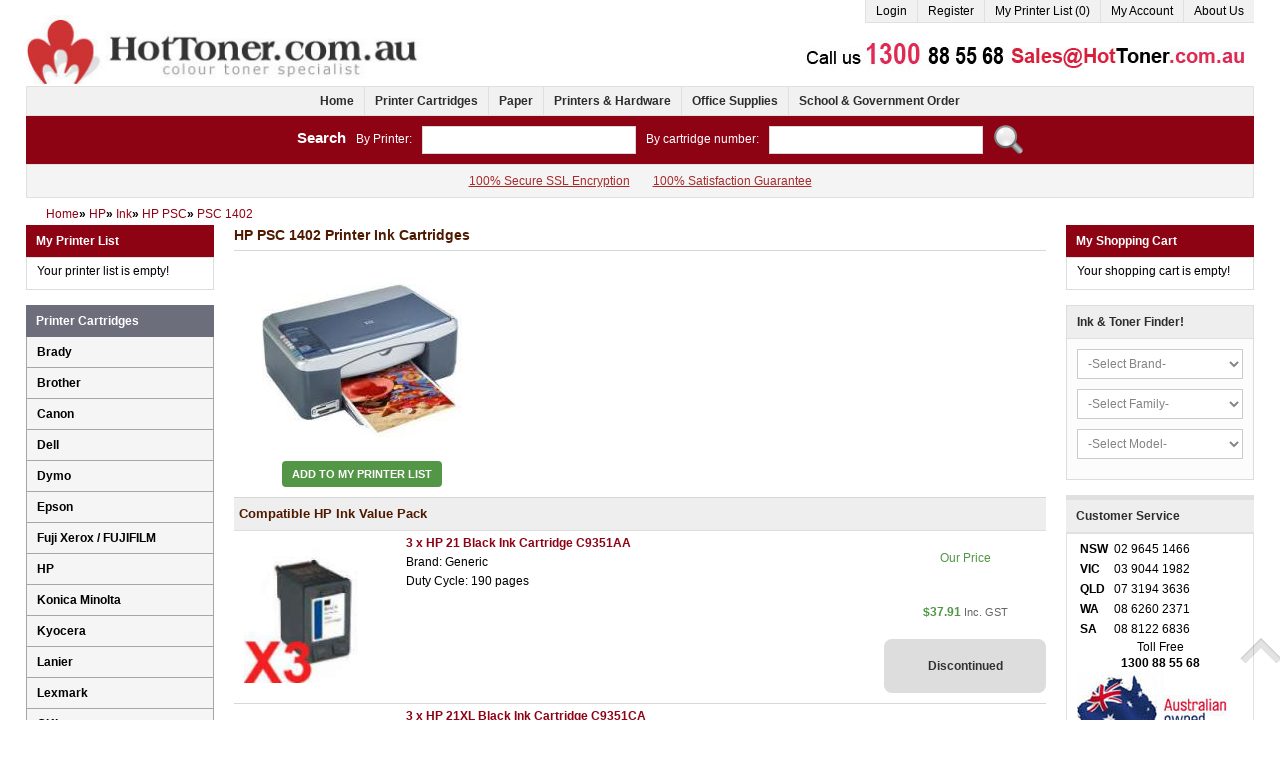

--- FILE ---
content_type: text/html; charset=utf-8
request_url: https://www.hottoner.com.au/HP-PSC-1402-Ink-Cartridges-c7165.html
body_size: 12302
content:
<!DOCTYPE html PUBLIC "-//W3C//DTD XHTML 1.0 Transitional//EN" "http://www.w3.org/TR/xhtml1/DTD/xhtml1-transitional.dtd">
<html dir="ltr" lang="en">
<head>
<meta charset="UTF-8" />
<title>HP PSC 1402 Ink Cartridges - Hot Toner</title>
<meta http-equiv="X-UA-Compatible" content="IE=edge,chrome=1" />
<meta name="viewport" content="width=device-width, initial-scale=1, maximum-scale=1">
<meta name="description" content="Printer Ink Cartridges Suitable for HP PSC 1402 Printer" />
	<link rel="canonical" href="https://www.hottoner.com.au/HP-PSC-1402-Ink-Cartridges-c7165.html" />
	
<script type="b6eca5cf0969c4f1f19c4e7c-text/javascript">
	if (navigator.userAgent.match(/Android/i)) {
		var viewport = document.querySelector("meta[name=viewport]");
	}
	if(navigator.userAgent.match(/Android/i)){
		window.scrollTo(0,1);
	}
</script> 
<link href="catalog/view/theme/hottoner/stylesheet/bootstrap.css" rel="stylesheet" type="text/css" />
<link rel="stylesheet" type="text/css" href="catalog/view/theme/hottoner/stylesheet/stylesheet.css" />
<link href="catalog/view/theme/hottoner/stylesheet/font-awesome.css" rel="stylesheet" type="text/css" />
<link href="catalog/view/theme/hottoner/stylesheet/camera.css" rel="stylesheet" type="text/css" />

<script type="b6eca5cf0969c4f1f19c4e7c-text/javascript" src="catalog/view/javascript/jquery/jquery-1.7.1.min.js"></script>
<script type="b6eca5cf0969c4f1f19c4e7c-text/javascript" src="catalog/view/javascript/jquery/ui/jquery-ui-1.8.16.custom.min.js"></script>
<link rel="stylesheet" type="text/css" href="catalog/view/javascript/jquery/ui/themes/ui-lightness/jquery-ui-1.8.16.custom.css" />
<script type="b6eca5cf0969c4f1f19c4e7c-text/javascript" src="catalog/view/javascript/jquery/ui/external/jquery.cookie.js"></script>
<script type="b6eca5cf0969c4f1f19c4e7c-text/javascript" src="catalog/view/theme/hottoner/js/fancybox/jquery.fancybox-1.3.4.pack.js"></script>
<link rel="stylesheet" type="text/css" href="catalog/view/theme/hottoner/js/fancybox/jquery.fancybox-1.3.4.css" media="screen" />
<script type="b6eca5cf0969c4f1f19c4e7c-text/javascript" src="catalog/view/theme/hottoner/js/bootstrap/bootstrap.js"></script>
<script type="b6eca5cf0969c4f1f19c4e7c-text/javascript" src="catalog/view/theme/hottoner/js/common.js"></script>
<script type="b6eca5cf0969c4f1f19c4e7c-text/javascript" src="catalog/view/theme/hottoner/js/sl/camera.js"></script>

<script type="b6eca5cf0969c4f1f19c4e7c-text/javascript" src="catalog/view/javascript/jquery/jquery.total-storage.min.js"></script>

<script type="application/ld+json">
{
  "@context" : "http://schema.org",
  "@type" : "LocalBusiness",
  "name" : "Hot Toner",
  "image" : "https://www.hottoner.com.au/image/data/hottoner/logo.jpg",
  "telephone" : "1300 88 55 68",
  "email" : "sales@hottoner.com.au",
  "address" : {
    "@type" : "PostalAddress",
    "streetAddress" : "4/14-38 Bellona Ave",
    "addressLocality" : "Regents Park",
    "addressRegion" : "NSW",
    "addressCountry" : "Australia",
    "postalCode" : "2143"
  },
  "openingHours": "Mo-Fr 9:00-17:30",
  "url" : "https://www.hottoner.com.au/",
  "priceRange": "$10-$2000",
  "aggregateRating" : {
    "@type" : "AggregateRating",
    "ratingValue" : "4.8",
    "bestRating" : "5",
    "ratingCount" : "9915"
  }
}
</script>
<script src="https://secure.ewaypayments.com/scripts/eCrypt.min.js" type="b6eca5cf0969c4f1f19c4e7c-text/javascript"></script>

<script src="https://www.paypal.com/sdk/js?client-id=AWeNdCheu1KpOCXI_gyy3JFG4FOa6xPYS9FDsJMRt3qcBmZASZF27SWGXXGnFpcpO6ZsThBpX-rWZe3q&currency=AUD&locale=en_AU&vault=true&intent=capture" type="b6eca5cf0969c4f1f19c4e7c-text/javascript"></script>
</head>
<body class="product-category">
<script type="b6eca5cf0969c4f1f19c4e7c-text/javascript">
var dataLayer = [];
var dataLayerProd = [];
var dataTotalPrice = 0;
</script>
<a id="hidden" href="https://www.hottoner.com.au/"></a>
<div class="swipe-left"></div>
<div id="body">
<div class="swipe">
	<div class="swipe-menu">
		<ul class="links">
			 <li class="first"><a class="" href="https://www.hottoner.com.au"><i class="icon-home"></i>Home</a></li>
			<li><a class="" href="https://www.hottoner.com.au/index.php?route=account/myprinter" id="wishlist-total"><i class="icon-star"></i>My Printer List (0)</a></li>
			<li><a class="" href="https://www.hottoner.com.au/index.php?route=account/account"><i class="icon-user"></i>My Account</a></li>
			<li><a class="" href="https://www.hottoner.com.au/index.php?route=checkout/cart"><i class="icon-shopping-cart"></i>Shopping Cart</a></li>
			<li><a class="" href="https://www.hottoner.com.au/index.php?route=checkout/opccheckout"><i class="icon-check"></i>Checkout</a></li>
						<li class="login_h first"><a href="https://www.hottoner.com.au/login.html"><i class="icon-key"></i>Login</a></li><li><a href="https://www.hottoner.com.au/index.php?route=account/register"><i class="icon-file-alt"></i>Register</a></li>					</ul>
		<ul class="foot foot-1">
			<li><a href="https://www.hottoner.com.au/contact_us.html">Contact Us</a></li>
			<li><a href="https://www.hottoner.com.au/sitemap.html">Site Map</a></li>
		</ul>
		<ul class="foot foot-2">
			<li><a href="https://www.hottoner.com.au/Brands.html">Brands</a></li>
		</ul>
		<ul class="foot foot-3">
			<li><a href="https://www.hottoner.com.au/index.php?route=account/order">Order History</a></li>
			<li><a href="https://www.hottoner.com.au/index.php?route=account/newsletter">Newsletter</a></li>
		</ul>
	</div>
</div>
<div id="page">
<div id="shadow">
<div class="shadow"></div>
<header id="header">
	<div class="container">
		<div class="row">			
			<div class="span4">
									<div id="logo"><a href="https://www.hottoner.com.au" title="Hot Toner"><img src="https://www.hottoner.com.au/image/data/hottoner/logo.jpg" title="Hot Toner" alt="Hot Toner" /></a></div>
							</div>
			<div class="span8">
				<div class="toprow">
					
					<ul class="links">
														<li class="login_h first"><a href="https://www.hottoner.com.au/login.html"><i class="icon-key"></i>Login</a></li><li><a href="https://www.hottoner.com.au/index.php?route=account/register"><i class="icon-file-alt"></i>Register</a></li>														<li><a href="https://www.hottoner.com.au/index.php?route=account/myprinter" id="myprinter-total" title="My Printer List (0)"><i class="icon-star"></i>My Printer List (0)</a></li>
						<li><a href="https://www.hottoner.com.au/index.php?route=account/account" title="My Account"><i class="icon-user"></i>My Account</a></li>
												<li><a href="https://www.hottoner.com.au/about-us.html" title="About Us">About Us</a></li>
												<!--li><a href="https://www.hottoner.com.au/contact_us.html" title="Contact Us">Contact Us</a></li-->
					</ul>					
				</div>
								<div class="top-modules">
											<div><a href="index.php?route=information/contact" target="_blank"><img src="https://www.hottoner.com.au/image/cache/data/hottoner/contact-482x54.jpg" alt="Contact Us" title="Contact Us" /></a></div>
									</div>
				<div class="clear"></div>
							
								

								
				<div class="clear"></div>				
			</div>
			<div class="clear"></div>
		</div>				
				<div class="row">
			<div class="span12">
				
				<div id="menu-gadget">
					<div id="menu-icon">Categories</div>
					<ul id="nav" class="sf-menu sf-menu-phone">
												<li ><a href="https://www.hottoner.com.au/Printer-Cartridges-c1.html">Printer Cartridges</a>
													</li>
												<li ><a href="https://www.hottoner.com.au/Paper.html">Paper</a>
													</li>
												<li ><a href="https://www.hottoner.com.au/Printers.html">Printers &amp; Hardware</a>
													</li>
												<li ><a href="https://www.hottoner.com.au/Office-Supplies.html">Office Supplies</a>
													</li>
											</ul>
				</div>
			</div>
		</div>
			</div>	
	<div class="container mobile">
		<div class="row">
			<div class="span12">
				<div id="menu2">
					<ul class="menu">
						<li><a href="https://www.hottoner.com.au/index.php?route=account/myprinter"><i class="icon-star"></i>My Printer List (0)</a></li>
													<li class="login_h first"><a href="index.php?route=account/login"><i class="icon-key"></i>Login</a></li>
												<li>
							<a class="menu_phone_down">&nbsp;</a>
							<ul>
								<li><a href="https://www.hottoner.com.au">Home</a></li>
								<li><a href="https://www.hottoner.com.au/index.php?route=checkout/cart">Shopping Cart</a></li>
								<li><a href="https://www.hottoner.com.au/index.php?route=checkout/opccheckout">Checkout</a></li>
								<li><a href="https://www.hottoner.com.au/contact_us.html">Contact Us</a></li>
								<li><a href="https://www.hottoner.com.au/sitemap.html">Site Map</a></li>
								<li><a href="https://www.hottoner.com.au/Brands.html">Brands</a></li>
								<li><a href="https://www.hottoner.com.au/index.php?route=account/order">Order History</a></li>
								<li><a href="https://www.hottoner.com.au/index.php?route=account/newsletter">Newsletter</a></li>
																<li class="login_h first"><a href="https://www.hottoner.com.au/login.html"><i class="icon-key"></i>Login</a></li><li><a href="https://www.hottoner.com.au/index.php?route=account/register"><i class="icon-file-alt"></i>Register</a></li>															</ul>
						</li>
					</ul>
				</div>
			</div>
		</div>
		<div class="row">
			<div class="span12">
				<div id="menu">
					<ul class="menu">
						<li><a href="https://www.hottoner.com.au" title="Home">Home</a></li>
																			<li>
								<a href="https://www.hottoner.com.au/Printer-Cartridges-c1.html" title="Printer Cartridges">Printer Cartridges</a>
															</li>
													<li>
								<a href="https://www.hottoner.com.au/Paper.html" title="Paper">Paper</a>
															</li>
													<li>
								<a href="https://www.hottoner.com.au/Printers.html" title="Printers &amp; Hardware">Printers &amp; Hardware</a>
															</li>
													<li>
								<a href="https://www.hottoner.com.au/Office-Supplies.html" title="Office Supplies">Office Supplies</a>
															</li>
																								<li><a href="https://www.hottoner.com.au/School-Government-Order.html" title="School &amp; Government Order">School &amp; Government Order</a></li>
											</ul>
				<div class="clear"></div>			
				</div>
			</div>
		</div>
		<div class="row">
			<div class="span12">
				<div id="quick-search"><b>Search</b><span>By Printer:</span><input type="text" name="filter_printer" value="" /><span>By cartridge number:</span><input type="text" name="filter_cartridge" value="" /><div class="button-search"></div></div>
			</div>
		</div>
		<div class="row">
			<div class="span12">
				<div id="header-informations">
								<a href="https://www.hottoner.com.au/secure-ssl-encryption.html" title="100% Secure SSL Encryption">100% Secure SSL Encryption</a>
								<a href="https://www.hottoner.com.au/satisfaction-guarantee.html" title="100% Satisfaction Guarantee">100% Satisfaction Guarantee</a>
								</div>
			</div>
		</div>
	</div>
</header>
<section>
<div id="container">
<p id="back-top"> <a href="#top"><span></span></a> </p>
<div class="container">
<div id="notification"> </div>
<div class="row"><div class="span12">
	<div class="breadcrumb" itemscope itemtype="https://schema.org/BreadcrumbList">
			<div itemprop="itemListElement" itemscope itemtype="https://schema.org/ListItem">
						<a href="https://www.hottoner.com.au/" itemprop="item" itemtype="https://schema.org/WebPage"><span itemprop="name">Home</span></a>
			<meta itemprop="position" content="1">
		</div>
			<div itemprop="itemListElement" itemscope itemtype="https://schema.org/ListItem">
			 &raquo; 			<a href="https://www.hottoner.com.au/HP-Printer-Cartridges-c4132.html" itemprop="item" itemtype="https://schema.org/WebPage"><span itemprop="name">HP</span></a>
			<meta itemprop="position" content="2">
		</div>
			<div itemprop="itemListElement" itemscope itemtype="https://schema.org/ListItem">
			 &raquo; 			<a href="https://www.hottoner.com.au/HP-Ink-Cartridges-c6866.html" itemprop="item" itemtype="https://schema.org/WebPage"><span itemprop="name">Ink</span></a>
			<meta itemprop="position" content="3">
		</div>
			<div itemprop="itemListElement" itemscope itemtype="https://schema.org/ListItem">
			 &raquo; 			<a href="https://www.hottoner.com.au/HP-PSC-Ink-Cartridges-c7132.html" itemprop="item" itemtype="https://schema.org/WebPage"><span itemprop="name">HP PSC</span></a>
			<meta itemprop="position" content="4">
		</div>
			<div itemprop="itemListElement" itemscope itemtype="https://schema.org/ListItem">
			 &raquo; 			<a href="https://www.hottoner.com.au/HP-PSC-1402-Ink-Cartridges-c7165.html" itemprop="item" itemtype="https://schema.org/WebPage"><span itemprop="name">PSC 1402</span></a>
			<meta itemprop="position" content="5">
		</div>
		</div>
</div>
<div class="span10">
	<div class="row">
<div class="span10 span8 " id="content">

  <h1 class="style-1">HP PSC 1402 Printer Ink Cartridges</h1>

  
  <div class="category-info">
	<div class="row-fluid">
		<div class="span4">
							<div class="image"><img src="https://www.hottoner.com.au/image/cache/printers/hp/ink/HP PSC 1402-200x200.jpg" alt="HP PSC 1402 Printer Ink Cartridges" /></div>
				
							<div class="myprinter"><a class="button" onclick="if (!window.__cfRLUnblockHandlers) return false; addToPrinterList('15120316');" data-cf-modified-b6eca5cf0969c4f1f19c4e7c-="">Add to My Printer List</a></div>
						</div>
		<div class="span8">
					</div>
	</div>
  </div>

    
  

  	  		  <div class="product-list">
			<ul>
								<li>
											<h2>Compatible HP Ink Value Pack</h2>
										<div class="row-fluid">
						<table class="table table-bordered">
						   <tbody>
						     <tr>
						       <td rowspan="3" class="pl-image">
							 							   <a href="https://www.hottoner.com.au/3-x-HP-21-Black-Ink-Cartridge-C9351AA-p68023.html" title="3 x Compatible HP 21 Black Ink Cartridge C9351AA"><img id="img_15220065" src="https://www.hottoner.com.au/image/cache/products/hp/ink/COMPHPC9351AAx3-150x150.jpg"  alt="3 x Compatible HP 21 Black Ink Cartridge C9351AA" /></a>
							 						       </td>
						       <td rowspan="3" class="pl-name" style="position:relative;">
								<a href="https://www.hottoner.com.au/3-x-HP-21-Black-Ink-Cartridge-C9351AA-p68023.html" title="3 x Compatible HP 21 Black Ink Cartridge C9351AA">3 x HP 21 Black Ink Cartridge C9351AA</a>
								<br /><p>Brand: Generic<br />
Duty Cycle: 190 pages</p>
<br>

								
																<br />

								

						       </td>
						       <td class="pl-rrp-title"></td>
						       <td class="pl-our-title">Our Price</td>
						     </tr>
						     <tr>
							<td class="pl-rrp-price"></td>
							<td class="pl-our-price">								$37.91								<span>Inc. GST</span></td>
						     </tr>
						     <tr>
							<td class="pl-free-shipping"></td>
														<td class="pl-add-cart" style="color:#333;background-color:#ddd;cursor:auto;">Discontinued</td>
													     </tr>
						   </tbody>
						</table>
					</div>		
					<script type="b6eca5cf0969c4f1f19c4e7c-text/javascript">
						dataLayerProd.push('COMPHPC9351AAx3');
						dataTotalPrice = dataTotalPrice+37.91403;
					</script>
				</li>
								<li>
										<div class="row-fluid">
						<table class="table table-bordered">
						   <tbody>
						     <tr>
						       <td rowspan="3" class="pl-image">
							 							   <a href="https://www.hottoner.com.au/3-x-HP-21XL-Black-Ink-Cartridge-C9351CA-Generic.html" title="3 x Compatible HP 21XL Black Ink Cartridge C9351CA"><img id="img_15220213" src="https://www.hottoner.com.au/image/cache/products/hp/ink/COMPHPC9351CAx3-150x150.jpg"  alt="3 x Compatible HP 21XL Black Ink Cartridge C9351CA" /></a>
							 						       </td>
						       <td rowspan="3" class="pl-name" style="position:relative;">
								<a href="https://www.hottoner.com.au/3-x-HP-21XL-Black-Ink-Cartridge-C9351CA-Generic.html" title="3 x Compatible HP 21XL Black Ink Cartridge C9351CA">3 x HP 21XL Black Ink Cartridge C9351CA</a>
								<br />Brand: Generic <br>Duty Cycle: 475 pages<br>

								
																<br />

																	<span style="position:absolute;bottom:0;left:10px;font-weight:bold;color:#539646;">InStock</span>
									

						       </td>
						       <td class="pl-rrp-title"></td>
						       <td class="pl-our-title">Our Price</td>
						     </tr>
						     <tr>
							<td class="pl-rrp-price"></td>
							<td class="pl-our-price">								$41.29								<span>Inc. GST</span></td>
						     </tr>
						     <tr>
							<td class="pl-free-shipping"></td>
														<td class="pl-add-cart" onclick="if (!window.__cfRLUnblockHandlers) return false; addToCart('15220213');" data-cf-modified-b6eca5cf0969c4f1f19c4e7c-="">ADD TO CART</td>
													     </tr>
						   </tbody>
						</table>
					</div>		
					<script type="b6eca5cf0969c4f1f19c4e7c-text/javascript">
						dataLayerProd.push('COMPHPC9351CAx3');
						dataTotalPrice = dataTotalPrice+41.29004;
					</script>
				</li>
								<li>
										<div class="row-fluid">
						<table class="table table-bordered">
						   <tbody>
						     <tr>
						       <td rowspan="3" class="pl-image">
							 							   <a href="https://www.hottoner.com.au/2-Pack-HP-21-22-Black-Colour-Ink-Cartridge-Set-C9351AA-C9352AA-p62261.html" title="2 Pack Compatible HP 21 &amp; 22 Black &amp; Colour Ink Cartridge Set C9351AA C9352AA"><img id="img_15220066" src="https://www.hottoner.com.au/image/cache/products/hp/ink/COMPHPC9351AASET-150x150.jpg"  alt="2 Pack Compatible HP 21 &amp; 22 Black &amp; Colour Ink Cartridge Set C9351AA C9352AA" /></a>
							 						       </td>
						       <td rowspan="3" class="pl-name" style="position:relative;">
								<a href="https://www.hottoner.com.au/2-Pack-HP-21-22-Black-Colour-Ink-Cartridge-Set-C9351AA-C9352AA-p62261.html" title="2 Pack Compatible HP 21 &amp; 22 Black &amp; Colour Ink Cartridge Set C9351AA C9352AA">2 Pack HP 21 &amp; 22 Black &amp; Colour Ink Cartridge Set C9351AA C9352AA</a>
								<br /><p>Brand: Generic<br />
Duty Cycle: 190 pages Black, 165 pages Colour</p>
<br>

								
																<br />

								

						       </td>
						       <td class="pl-rrp-title"></td>
						       <td class="pl-our-title">Our Price</td>
						     </tr>
						     <tr>
							<td class="pl-rrp-price"></td>
							<td class="pl-our-price">								$27.77								<span>Inc. GST</span></td>
						     </tr>
						     <tr>
							<td class="pl-free-shipping"></td>
														<td class="pl-add-cart" style="color:#333;background-color:#ddd;cursor:auto;">Discontinued</td>
													     </tr>
						   </tbody>
						</table>
					</div>		
					<script type="b6eca5cf0969c4f1f19c4e7c-text/javascript">
						dataLayerProd.push('COMPHPC9351AASET');
						dataTotalPrice = dataTotalPrice+27.76796;
					</script>
				</li>
								<li>
										<div class="row-fluid">
						<table class="table table-bordered">
						   <tbody>
						     <tr>
						       <td rowspan="3" class="pl-image">
							 							   <a href="https://www.hottoner.com.au/2-Pack-HP-21XL-22XL-Black-Colour-Ink-Cartridge-Set-C9351CA-C9352CA-Generic.html" title="2 Pack Compatible HP 21XL &amp; 22XL Black &amp; Colour Ink Cartridge Set C9351CA C9352CA"><img id="img_15220214" src="https://www.hottoner.com.au/image/cache/products/hp/ink/COMPHPC9351CASET-150x150.jpg"  alt="2 Pack Compatible HP 21XL &amp; 22XL Black &amp; Colour Ink Cartridge Set C9351CA C9352CA" /></a>
							 						       </td>
						       <td rowspan="3" class="pl-name" style="position:relative;">
								<a href="https://www.hottoner.com.au/2-Pack-HP-21XL-22XL-Black-Colour-Ink-Cartridge-Set-C9351CA-C9352CA-Generic.html" title="2 Pack Compatible HP 21XL &amp; 22XL Black &amp; Colour Ink Cartridge Set C9351CA C9352CA">2 Pack HP 21XL &amp; 22XL Black &amp; Colour Ink Cartridge Set C9351CA C9352CA</a>
								<br />Brand: Generic <br>Duty Cycle: 475 pages Black, 415 pages Colour<br>

								
																<br />

																	<span style="position:absolute;bottom:0;left:10px;font-weight:bold;color:#539646;">InStock</span>
									

						       </td>
						       <td class="pl-rrp-title"></td>
						       <td class="pl-our-title">Our Price</td>
						     </tr>
						     <tr>
							<td class="pl-rrp-price"></td>
							<td class="pl-our-price">								$32.83								<span>Inc. GST</span></td>
						     </tr>
						     <tr>
							<td class="pl-free-shipping"></td>
														<td class="pl-add-cart" onclick="if (!window.__cfRLUnblockHandlers) return false; addToCart('15220214');" data-cf-modified-b6eca5cf0969c4f1f19c4e7c-="">ADD TO CART</td>
													     </tr>
						   </tbody>
						</table>
					</div>		
					<script type="b6eca5cf0969c4f1f19c4e7c-text/javascript">
						dataLayerProd.push('COMPHPC9351CASET');
						dataTotalPrice = dataTotalPrice+32.83005;
					</script>
				</li>
								<li>
										<div class="row-fluid">
						<table class="table table-bordered">
						   <tbody>
						     <tr>
						       <td rowspan="3" class="pl-image">
							 							   <a href="https://www.hottoner.com.au/3-Pack-HP-21XL-22XL-Black-Colour-Ink-Cartridge-Set-2BK1C-C9351CA-C9352CA-Generic.html" title="3 Pack Compatible HP 21XL &amp; 22XL Black &amp; Colour Ink Cartridge Set (2BK,1C) C9351CA C9352CA"><img id="img_15220215" src="https://www.hottoner.com.au/image/cache/products/hp/ink/COMPHPC9351CASET3-150x150.jpg"  alt="3 Pack Compatible HP 21XL &amp; 22XL Black &amp; Colour Ink Cartridge Set (2BK,1C) C9351CA C9352CA" /></a>
							 						       </td>
						       <td rowspan="3" class="pl-name" style="position:relative;">
								<a href="https://www.hottoner.com.au/3-Pack-HP-21XL-22XL-Black-Colour-Ink-Cartridge-Set-2BK1C-C9351CA-C9352CA-Generic.html" title="3 Pack Compatible HP 21XL &amp; 22XL Black &amp; Colour Ink Cartridge Set (2BK,1C) C9351CA C9352CA">3 Pack HP 21XL &amp; 22XL Black &amp; Colour Ink Cartridge Set (2BK,1C) C9351CA C9352CA</a>
								<br />Brand: Generic <br>Duty Cycle: 475 pages Black, 415 pages Colour<br>

								
																<br />

																	<span style="position:absolute;bottom:0;left:10px;font-weight:bold;color:#539646;">InStock</span>
									

						       </td>
						       <td class="pl-rrp-title"></td>
						       <td class="pl-our-title">Our Price</td>
						     </tr>
						     <tr>
							<td class="pl-rrp-price"></td>
							<td class="pl-our-price">								$47.17								<span>Inc. GST</span></td>
						     </tr>
						     <tr>
							<td class="pl-free-shipping"></td>
														<td class="pl-add-cart" onclick="if (!window.__cfRLUnblockHandlers) return false; addToCart('15220215');" data-cf-modified-b6eca5cf0969c4f1f19c4e7c-="">ADD TO CART</td>
													     </tr>
						   </tbody>
						</table>
					</div>		
					<script type="b6eca5cf0969c4f1f19c4e7c-text/javascript">
						dataLayerProd.push('COMPHPC9351CASET3');
						dataTotalPrice = dataTotalPrice+47.16998;
					</script>
				</li>
								<li>
										<div class="row-fluid">
						<table class="table table-bordered">
						   <tbody>
						     <tr>
						       <td rowspan="3" class="pl-image">
							 							   <a href="https://www.hottoner.com.au/3-Pack-HP-21-22-Black-Colour-Ink-Cartridge-Set-2BK1C-C9351AA-C9352AA-p68024.html" title="3 Pack Compatible HP 21 &amp; 22 Black &amp; Colour Ink Cartridge Set (2BK,1C) C9351AA C9352AA"><img id="img_15220067" src="https://www.hottoner.com.au/image/cache/products/hp/ink/COMPHPC9351AASET3-150x150.jpg"  alt="3 Pack Compatible HP 21 &amp; 22 Black &amp; Colour Ink Cartridge Set (2BK,1C) C9351AA C9352AA" /></a>
							 						       </td>
						       <td rowspan="3" class="pl-name" style="position:relative;">
								<a href="https://www.hottoner.com.au/3-Pack-HP-21-22-Black-Colour-Ink-Cartridge-Set-2BK1C-C9351AA-C9352AA-p68024.html" title="3 Pack Compatible HP 21 &amp; 22 Black &amp; Colour Ink Cartridge Set (2BK,1C) C9351AA C9352AA">3 Pack HP 21 &amp; 22 Black &amp; Colour Ink Cartridge Set (2BK,1C) C9351AA C9352AA</a>
								<br /><p>Brand: Generic<br />
Duty Cycle: 190 pages Black, 165 pages Colour</p>
<br>

								
																<br />

								

						       </td>
						       <td class="pl-rrp-title"></td>
						       <td class="pl-our-title">Our Price</td>
						     </tr>
						     <tr>
							<td class="pl-rrp-price"></td>
							<td class="pl-our-price">								$39.95								<span>Inc. GST</span></td>
						     </tr>
						     <tr>
							<td class="pl-free-shipping"></td>
														<td class="pl-add-cart" style="color:#333;background-color:#ddd;cursor:auto;">Discontinued</td>
													     </tr>
						   </tbody>
						</table>
					</div>		
					<script type="b6eca5cf0969c4f1f19c4e7c-text/javascript">
						dataLayerProd.push('COMPHPC9351AASET3');
						dataTotalPrice = dataTotalPrice+39.952;
					</script>
				</li>
								<li>
										<div class="row-fluid">
						<table class="table table-bordered">
						   <tbody>
						     <tr>
						       <td rowspan="3" class="pl-image">
							 							   <a href="https://www.hottoner.com.au/4-Pack-HP-21XL-22XL-Black-Colour-Ink-Cartridge-Set-2BK2C-C9351CA-C9352CA-Generic.html" title="4 Pack Compatible HP 21XL &amp; 22XL Black &amp; Colour Ink Cartridge Set (2BK,2C) C9351CA C9352CA"><img id="img_15220216" src="https://www.hottoner.com.au/image/cache/products/hp/ink/COMPHPC9351CASET4-150x150.jpg"  alt="4 Pack Compatible HP 21XL &amp; 22XL Black &amp; Colour Ink Cartridge Set (2BK,2C) C9351CA C9352CA" /></a>
							 						       </td>
						       <td rowspan="3" class="pl-name" style="position:relative;">
								<a href="https://www.hottoner.com.au/4-Pack-HP-21XL-22XL-Black-Colour-Ink-Cartridge-Set-2BK2C-C9351CA-C9352CA-Generic.html" title="4 Pack Compatible HP 21XL &amp; 22XL Black &amp; Colour Ink Cartridge Set (2BK,2C) C9351CA C9352CA">4 Pack HP 21XL &amp; 22XL Black &amp; Colour Ink Cartridge Set (2BK,2C) C9351CA C9352CA</a>
								<br />Brand: Generic <br>Duty Cycle: 475 pages Black, 415 pages Colour<br>

								
																<br />

																	<span style="position:absolute;bottom:0;left:10px;font-weight:bold;color:#539646;">InStock</span>
									

						       </td>
						       <td class="pl-rrp-title"></td>
						       <td class="pl-our-title">Our Price</td>
						     </tr>
						     <tr>
							<td class="pl-rrp-price"></td>
							<td class="pl-our-price">								$65.19								<span>Inc. GST</span></td>
						     </tr>
						     <tr>
							<td class="pl-free-shipping">							<img src="catalog/view/theme/hottoner/image/free_shipping.png" width="100%">
							</td>
														<td class="pl-add-cart" onclick="if (!window.__cfRLUnblockHandlers) return false; addToCart('15220216');" data-cf-modified-b6eca5cf0969c4f1f19c4e7c-="">ADD TO CART</td>
													     </tr>
						   </tbody>
						</table>
					</div>		
					<script type="b6eca5cf0969c4f1f19c4e7c-text/javascript">
						dataLayerProd.push('COMPHPC9351CASET4');
						dataTotalPrice = dataTotalPrice+65.18996;
					</script>
				</li>
								<li>
										<div class="row-fluid">
						<table class="table table-bordered">
						   <tbody>
						     <tr>
						       <td rowspan="3" class="pl-image">
							 							   <a href="https://www.hottoner.com.au/4-Pack-HP-21-22-Black-Colour-Ink-Cartridge-Set-2BK2C-C9351AA-C9352AA-p68025.html" title="4 Pack Compatible HP 21 &amp; 22 Black &amp; Colour Ink Cartridge Set (2BK,2C) C9351AA C9352AA"><img id="img_15220068" src="https://www.hottoner.com.au/image/cache/products/hp/ink/COMPHPC9351AASET4-150x150.jpg"  alt="4 Pack Compatible HP 21 &amp; 22 Black &amp; Colour Ink Cartridge Set (2BK,2C) C9351AA C9352AA" /></a>
							 						       </td>
						       <td rowspan="3" class="pl-name" style="position:relative;">
								<a href="https://www.hottoner.com.au/4-Pack-HP-21-22-Black-Colour-Ink-Cartridge-Set-2BK2C-C9351AA-C9352AA-p68025.html" title="4 Pack Compatible HP 21 &amp; 22 Black &amp; Colour Ink Cartridge Set (2BK,2C) C9351AA C9352AA">4 Pack HP 21 &amp; 22 Black &amp; Colour Ink Cartridge Set (2BK,2C) C9351AA C9352AA</a>
								<br /><p>Brand: Generic<br />
Duty Cycle: 190 pages Black, 165 pages Colour</p>
<br>

								
																<br />

								

						       </td>
						       <td class="pl-rrp-title"></td>
						       <td class="pl-our-title">Our Price</td>
						     </tr>
						     <tr>
							<td class="pl-rrp-price"></td>
							<td class="pl-our-price">								$54.29								<span>Inc. GST</span></td>
						     </tr>
						     <tr>
							<td class="pl-free-shipping">							<img src="catalog/view/theme/hottoner/image/free_shipping.png" width="100%">
							</td>
														<td class="pl-add-cart" style="color:#333;background-color:#ddd;cursor:auto;">Discontinued</td>
													     </tr>
						   </tbody>
						</table>
					</div>		
					<script type="b6eca5cf0969c4f1f19c4e7c-text/javascript">
						dataLayerProd.push('COMPHPC9351AASET4');
						dataTotalPrice = dataTotalPrice+54.28797;
					</script>
				</li>
								<li>
										<div class="row-fluid">
						<table class="table table-bordered">
						   <tbody>
						     <tr>
						       <td rowspan="3" class="pl-image">
							 							   <a href="https://www.hottoner.com.au/5-Pack-HP-21XL-22XL-Black-Colour-Ink-Cartridge-Set-3BK2C-C9351CA-C9352CA-Generic.html" title="5 Pack Compatible HP 21XL &amp; 22XL Black &amp; Colour Ink Cartridge Set (3BK,2C) C9351CA C9352CA"><img id="img_15220217" src="https://www.hottoner.com.au/image/cache/products/hp/ink/COMPHPC9351CASET5-150x150.jpg"  alt="5 Pack Compatible HP 21XL &amp; 22XL Black &amp; Colour Ink Cartridge Set (3BK,2C) C9351CA C9352CA" /></a>
							 						       </td>
						       <td rowspan="3" class="pl-name" style="position:relative;">
								<a href="https://www.hottoner.com.au/5-Pack-HP-21XL-22XL-Black-Colour-Ink-Cartridge-Set-3BK2C-C9351CA-C9352CA-Generic.html" title="5 Pack Compatible HP 21XL &amp; 22XL Black &amp; Colour Ink Cartridge Set (3BK,2C) C9351CA C9352CA">5 Pack HP 21XL &amp; 22XL Black &amp; Colour Ink Cartridge Set (3BK,2C) C9351CA C9352CA</a>
								<br />Brand: Generic <br>Duty Cycle: 475 pages Black, 415 pages Colour<br>

								
																<br />

																	<span style="position:absolute;bottom:0;left:10px;font-weight:bold;color:#539646;">InStock</span>
									

						       </td>
						       <td class="pl-rrp-title"></td>
						       <td class="pl-our-title">Our Price</td>
						     </tr>
						     <tr>
							<td class="pl-rrp-price"></td>
							<td class="pl-our-price">								$79.22								<span>Inc. GST</span></td>
						     </tr>
						     <tr>
							<td class="pl-free-shipping">							<img src="catalog/view/theme/hottoner/image/free_shipping.png" width="100%">
							</td>
														<td class="pl-add-cart" onclick="if (!window.__cfRLUnblockHandlers) return false; addToCart('15220217');" data-cf-modified-b6eca5cf0969c4f1f19c4e7c-="">ADD TO CART</td>
													     </tr>
						   </tbody>
						</table>
					</div>		
					<script type="b6eca5cf0969c4f1f19c4e7c-text/javascript">
						dataLayerProd.push('COMPHPC9351CASET5');
						dataTotalPrice = dataTotalPrice+79.22002;
					</script>
				</li>
								<li>
										<div class="row-fluid">
						<table class="table table-bordered">
						   <tbody>
						     <tr>
						       <td rowspan="3" class="pl-image">
							 							   <a href="https://www.hottoner.com.au/5-Pack-HP-21-22-Black-Colour-Ink-Cartridge-Set-3BK2C-C9351AA-C9352AA-p68026.html" title="5 Pack Compatible HP 21 &amp; 22 Black &amp; Colour Ink Cartridge Set (3BK,2C) C9351AA C9352AA"><img id="img_15220069" src="https://www.hottoner.com.au/image/cache/products/hp/ink/COMPHPC9351AASET5-150x150.jpg"  alt="5 Pack Compatible HP 21 &amp; 22 Black &amp; Colour Ink Cartridge Set (3BK,2C) C9351AA C9352AA" /></a>
							 						       </td>
						       <td rowspan="3" class="pl-name" style="position:relative;">
								<a href="https://www.hottoner.com.au/5-Pack-HP-21-22-Black-Colour-Ink-Cartridge-Set-3BK2C-C9351AA-C9352AA-p68026.html" title="5 Pack Compatible HP 21 &amp; 22 Black &amp; Colour Ink Cartridge Set (3BK,2C) C9351AA C9352AA">5 Pack HP 21 &amp; 22 Black &amp; Colour Ink Cartridge Set (3BK,2C) C9351AA C9352AA</a>
								<br /><p>Brand: Generic<br />
Duty Cycle: 190 pages Black, 165 pages Colour</p>
<br>

								
																<br />

								

						       </td>
						       <td class="pl-rrp-title"></td>
						       <td class="pl-our-title">Our Price</td>
						     </tr>
						     <tr>
							<td class="pl-rrp-price"></td>
							<td class="pl-our-price">								$65.88								<span>Inc. GST</span></td>
						     </tr>
						     <tr>
							<td class="pl-free-shipping">							<img src="catalog/view/theme/hottoner/image/free_shipping.png" width="100%">
							</td>
														<td class="pl-add-cart" style="color:#333;background-color:#ddd;cursor:auto;">Discontinued</td>
													     </tr>
						   </tbody>
						</table>
					</div>		
					<script type="b6eca5cf0969c4f1f19c4e7c-text/javascript">
						dataLayerProd.push('COMPHPC9351AASET5');
						dataTotalPrice = dataTotalPrice+65.87603;
					</script>
				</li>
								<li>
										<div class="row-fluid">
						<table class="table table-bordered">
						   <tbody>
						     <tr>
						       <td rowspan="3" class="pl-image">
							 							   <a href="https://www.hottoner.com.au/6-Pack-HP-21XL-22XL-Black-Colour-Ink-Cartridge-Set-3BK3C-C9351CA-C9352CA-Generic.html" title="6 Pack Compatible HP 21XL &amp; 22XL Black &amp; Colour Ink Cartridge Set (3BK,3C) C9351CA C9352CA"><img id="img_15220218" src="https://www.hottoner.com.au/image/cache/products/hp/ink/COMPHPC9351CASET6-150x150.jpg"  alt="6 Pack Compatible HP 21XL &amp; 22XL Black &amp; Colour Ink Cartridge Set (3BK,3C) C9351CA C9352CA" /></a>
							 						       </td>
						       <td rowspan="3" class="pl-name" style="position:relative;">
								<a href="https://www.hottoner.com.au/6-Pack-HP-21XL-22XL-Black-Colour-Ink-Cartridge-Set-3BK3C-C9351CA-C9352CA-Generic.html" title="6 Pack Compatible HP 21XL &amp; 22XL Black &amp; Colour Ink Cartridge Set (3BK,3C) C9351CA C9352CA">6 Pack HP 21XL &amp; 22XL Black &amp; Colour Ink Cartridge Set (3BK,3C) C9351CA C9352CA</a>
								<br />Brand: Generic <br>Duty Cycle: 475 pages Black, 415 pages Colour<br>

								
																<br />

																	<span style="position:absolute;bottom:0;left:10px;font-weight:bold;color:#539646;">InStock</span>
									

						       </td>
						       <td class="pl-rrp-title"></td>
						       <td class="pl-our-title">Our Price</td>
						     </tr>
						     <tr>
							<td class="pl-rrp-price"></td>
							<td class="pl-our-price">								$95.81								<span>Inc. GST</span></td>
						     </tr>
						     <tr>
							<td class="pl-free-shipping">							<img src="catalog/view/theme/hottoner/image/free_shipping.png" width="100%">
							</td>
														<td class="pl-add-cart" onclick="if (!window.__cfRLUnblockHandlers) return false; addToCart('15220218');" data-cf-modified-b6eca5cf0969c4f1f19c4e7c-="">ADD TO CART</td>
													     </tr>
						   </tbody>
						</table>
					</div>		
					<script type="b6eca5cf0969c4f1f19c4e7c-text/javascript">
						dataLayerProd.push('COMPHPC9351CASET6');
						dataTotalPrice = dataTotalPrice+95.81;
					</script>
				</li>
								<li>
										<div class="row-fluid">
						<table class="table table-bordered">
						   <tbody>
						     <tr>
						       <td rowspan="3" class="pl-image">
							 							   <a href="https://www.hottoner.com.au/6-Pack-HP-21-22-Black-Colour-Ink-Cartridge-Set-3BK3C-C9351AA-C9352AA-p68027.html" title="6 Pack Compatible HP 21 &amp; 22 Black &amp; Colour Ink Cartridge Set (3BK,3C) C9351AA C9352AA"><img id="img_15220070" src="https://www.hottoner.com.au/image/cache/products/hp/ink/COMPHPC9351AASET6-150x150.jpg"  alt="6 Pack Compatible HP 21 &amp; 22 Black &amp; Colour Ink Cartridge Set (3BK,3C) C9351AA C9352AA" /></a>
							 						       </td>
						       <td rowspan="3" class="pl-name" style="position:relative;">
								<a href="https://www.hottoner.com.au/6-Pack-HP-21-22-Black-Colour-Ink-Cartridge-Set-3BK3C-C9351AA-C9352AA-p68027.html" title="6 Pack Compatible HP 21 &amp; 22 Black &amp; Colour Ink Cartridge Set (3BK,3C) C9351AA C9352AA">6 Pack HP 21 &amp; 22 Black &amp; Colour Ink Cartridge Set (3BK,3C) C9351AA C9352AA</a>
								<br /><p>Brand: Generic<br />
Duty Cycle: 190 pages Black, 165 pages Colour</p>
<br>

								
																<br />

								

						       </td>
						       <td class="pl-rrp-title"></td>
						       <td class="pl-our-title">Our Price</td>
						     </tr>
						     <tr>
							<td class="pl-rrp-price"></td>
							<td class="pl-our-price">								$79.56								<span>Inc. GST</span></td>
						     </tr>
						     <tr>
							<td class="pl-free-shipping">							<img src="catalog/view/theme/hottoner/image/free_shipping.png" width="100%">
							</td>
														<td class="pl-add-cart" style="color:#333;background-color:#ddd;cursor:auto;">Discontinued</td>
													     </tr>
						   </tbody>
						</table>
					</div>		
					<script type="b6eca5cf0969c4f1f19c4e7c-text/javascript">
						dataLayerProd.push('COMPHPC9351AASET6');
						dataTotalPrice = dataTotalPrice+79.56003;
					</script>
				</li>
								<li>
											<h2>Compatible HP Ink</h2>
										<div class="row-fluid">
						<table class="table table-bordered">
						   <tbody>
						     <tr>
						       <td rowspan="3" class="pl-image">
							 							   <a href="https://www.hottoner.com.au/1-x-HP-21XL-Black-Ink-Cartridge-C9351CA-Generic.html" title="1 x Compatible HP 21XL Black Ink Cartridge C9351CA"><img id="img_15220211" src="https://www.hottoner.com.au/image/cache/products/hp/ink/COMPHPC9351CA-150x150.jpg"  alt="1 x Compatible HP 21XL Black Ink Cartridge C9351CA" /></a>
							 						       </td>
						       <td rowspan="3" class="pl-name" style="position:relative;">
								<a href="https://www.hottoner.com.au/1-x-HP-21XL-Black-Ink-Cartridge-C9351CA-Generic.html" title="1 x Compatible HP 21XL Black Ink Cartridge C9351CA">1 x HP 21XL Black Ink Cartridge C9351CA</a>
								<br />Brand: Generic <br>Duty Cycle: 475 pages<br>

								
																<br />

																	<span style="position:absolute;bottom:0;left:10px;font-weight:bold;color:#539646;">InStock</span>
									

						       </td>
						       <td class="pl-rrp-title"></td>
						       <td class="pl-our-title">Our Price</td>
						     </tr>
						     <tr>
							<td class="pl-rrp-price"></td>
							<td class="pl-our-price">								$13.85								<span>Inc. GST</span></td>
						     </tr>
						     <tr>
							<td class="pl-free-shipping"></td>
														<td class="pl-add-cart" onclick="if (!window.__cfRLUnblockHandlers) return false; addToCart('15220211');" data-cf-modified-b6eca5cf0969c4f1f19c4e7c-="">ADD TO CART</td>
													     </tr>
						   </tbody>
						</table>
					</div>		
					<script type="b6eca5cf0969c4f1f19c4e7c-text/javascript">
						dataLayerProd.push('COMPHPC9351CA');
						dataTotalPrice = dataTotalPrice+13.84999;
					</script>
				</li>
								<li>
										<div class="row-fluid">
						<table class="table table-bordered">
						   <tbody>
						     <tr>
						       <td rowspan="3" class="pl-image">
							 							   <a href="https://www.hottoner.com.au/1-x-HP-21-Black-Ink-Cartridge-C9351AA-p62259.html" title="1 x Compatible HP 21 Black Ink Cartridge C9351AA"><img id="img_15220063" src="https://www.hottoner.com.au/image/cache/products/hp/ink/COMPHPC9351AA-150x150.jpg"  alt="1 x Compatible HP 21 Black Ink Cartridge C9351AA" /></a>
							 						       </td>
						       <td rowspan="3" class="pl-name" style="position:relative;">
								<a href="https://www.hottoner.com.au/1-x-HP-21-Black-Ink-Cartridge-C9351AA-p62259.html" title="1 x Compatible HP 21 Black Ink Cartridge C9351AA">1 x HP 21 Black Ink Cartridge C9351AA</a>
								<br /><p>Brand: Generic<br />
Duty Cycle: 190 pages</p>
<br>

								
																<br />

								

						       </td>
						       <td class="pl-rrp-title"></td>
						       <td class="pl-our-title">Our Price</td>
						     </tr>
						     <tr>
							<td class="pl-rrp-price"></td>
							<td class="pl-our-price">								$14.20								<span>Inc. GST</span></td>
						     </tr>
						     <tr>
							<td class="pl-free-shipping"></td>
														<td class="pl-add-cart" style="color:#333;background-color:#ddd;cursor:auto;">Discontinued</td>
													     </tr>
						   </tbody>
						</table>
					</div>		
					<script type="b6eca5cf0969c4f1f19c4e7c-text/javascript">
						dataLayerProd.push('COMPHPC9351AA');
						dataTotalPrice = dataTotalPrice+14.20001;
					</script>
				</li>
								<li>
										<div class="row-fluid">
						<table class="table table-bordered">
						   <tbody>
						     <tr>
						       <td rowspan="3" class="pl-image">
							 							   <a href="https://www.hottoner.com.au/1-x-HP-22XL-Colour-Ink-Cartridge-C9352CA-Generic.html" title="1 x Compatible HP 22XL Colour Ink Cartridge C9352CA"><img id="img_15220212" src="https://www.hottoner.com.au/image/cache/products/hp/ink/COMPHPC9352CA-150x150.jpg"  alt="1 x Compatible HP 22XL Colour Ink Cartridge C9352CA" /></a>
							 						       </td>
						       <td rowspan="3" class="pl-name" style="position:relative;">
								<a href="https://www.hottoner.com.au/1-x-HP-22XL-Colour-Ink-Cartridge-C9352CA-Generic.html" title="1 x Compatible HP 22XL Colour Ink Cartridge C9352CA">1 x HP 22XL Colour Ink Cartridge C9352CA</a>
								<br />Brand: Generic <br>Duty Cycle: 415 pages<br>

								
																<br />

																	<span style="position:absolute;bottom:0;left:10px;font-weight:bold;color:#539646;">InStock</span>
									

						       </td>
						       <td class="pl-rrp-title"></td>
						       <td class="pl-our-title">Our Price</td>
						     </tr>
						     <tr>
							<td class="pl-rrp-price"></td>
							<td class="pl-our-price">								$19.60								<span>Inc. GST</span></td>
						     </tr>
						     <tr>
							<td class="pl-free-shipping"></td>
														<td class="pl-add-cart" onclick="if (!window.__cfRLUnblockHandlers) return false; addToCart('15220212');" data-cf-modified-b6eca5cf0969c4f1f19c4e7c-="">ADD TO CART</td>
													     </tr>
						   </tbody>
						</table>
					</div>		
					<script type="b6eca5cf0969c4f1f19c4e7c-text/javascript">
						dataLayerProd.push('COMPHPC9352CA');
						dataTotalPrice = dataTotalPrice+19.60002;
					</script>
				</li>
								<li>
										<div class="row-fluid">
						<table class="table table-bordered">
						   <tbody>
						     <tr>
						       <td rowspan="3" class="pl-image">
							 							   <a href="https://www.hottoner.com.au/1-x-HP-22-Colour-Ink-Cartridge-C9352AA-p62260.html" title="1 x Compatible HP 22 Colour Ink Cartridge C9352AA"><img id="img_15220064" src="https://www.hottoner.com.au/image/cache/products/hp/ink/COMPHPC9352AA-150x150.jpg"  alt="1 x Compatible HP 22 Colour Ink Cartridge C9352AA" /></a>
							 						       </td>
						       <td rowspan="3" class="pl-name" style="position:relative;">
								<a href="https://www.hottoner.com.au/1-x-HP-22-Colour-Ink-Cartridge-C9352AA-p62260.html" title="1 x Compatible HP 22 Colour Ink Cartridge C9352AA">1 x HP 22 Colour Ink Cartridge C9352AA</a>
								<br /><p>Brand: Generic<br />
Duty Cycle: 165 pages</p>
<br>

								
																<br />

								

						       </td>
						       <td class="pl-rrp-title"></td>
						       <td class="pl-our-title">Our Price</td>
						     </tr>
						     <tr>
							<td class="pl-rrp-price"></td>
							<td class="pl-our-price">								$17.00								<span>Inc. GST</span></td>
						     </tr>
						     <tr>
							<td class="pl-free-shipping"></td>
														<td class="pl-add-cart" style="color:#333;background-color:#ddd;cursor:auto;">Discontinued</td>
													     </tr>
						   </tbody>
						</table>
					</div>		
					<script type="b6eca5cf0969c4f1f19c4e7c-text/javascript">
						dataLayerProd.push('COMPHPC9352AA');
						dataTotalPrice = dataTotalPrice+16.99995;
					</script>
				</li>
								<li>
											<h2>Genuine HP Ink</h2>
										<div class="row-fluid">
						<table class="table table-bordered">
						   <tbody>
						     <tr>
						       <td rowspan="3" class="pl-image">
							 							   <a href="https://www.hottoner.com.au/1-x-HP-21-Black-Ink-Cartridge-C9351AA-p62102.html" title="1 x Genuine HP 21 Black Ink Cartridge C9351AA"><img id="img_15210092" src="https://www.hottoner.com.au/image/cache/products/hp/ink/C9351AA-150x150.jpg"  alt="1 x Genuine HP 21 Black Ink Cartridge C9351AA" /></a>
							 						       </td>
						       <td rowspan="3" class="pl-name" style="position:relative;">
								<a href="https://www.hottoner.com.au/1-x-HP-21-Black-Ink-Cartridge-C9351AA-p62102.html" title="1 x Genuine HP 21 Black Ink Cartridge C9351AA">1 x HP 21 Black Ink Cartridge C9351AA</a>
								<br />Brand: HP<br>Duty Cycle: 190 pages<br>

								
																<br />

																	<span style="position:absolute;bottom:0;left:10px;font-weight:bold;color:#539646;">InStock</span>
									

						       </td>
						       <td class="pl-rrp-title"></td>
						       <td class="pl-our-title">Our Price</td>
						     </tr>
						     <tr>
							<td class="pl-rrp-price"></td>
							<td class="pl-our-price">								$46.28								<span>Inc. GST</span></td>
						     </tr>
						     <tr>
							<td class="pl-free-shipping"></td>
														<td class="pl-add-cart" onclick="if (!window.__cfRLUnblockHandlers) return false; addToCart('15210092');" data-cf-modified-b6eca5cf0969c4f1f19c4e7c-="">ADD TO CART</td>
													     </tr>
						   </tbody>
						</table>
					</div>		
					<script type="b6eca5cf0969c4f1f19c4e7c-text/javascript">
						dataLayerProd.push('OEMHPC9351AA');
						dataTotalPrice = dataTotalPrice+46.2792;
					</script>
				</li>
								<li>
										<div class="row-fluid">
						<table class="table table-bordered">
						   <tbody>
						     <tr>
						       <td rowspan="3" class="pl-image">
							 							   <a href="https://www.hottoner.com.au/1-x-HP-22-Colour-Ink-Cartridge-C9352AA-p62105.html" title="1 x Genuine HP 22 Colour Ink Cartridge C9352AA"><img id="img_15210093" src="https://www.hottoner.com.au/image/cache/products/hp/ink/C9352AA-150x150.jpg"  alt="1 x Genuine HP 22 Colour Ink Cartridge C9352AA" /></a>
							 						       </td>
						       <td rowspan="3" class="pl-name" style="position:relative;">
								<a href="https://www.hottoner.com.au/1-x-HP-22-Colour-Ink-Cartridge-C9352AA-p62105.html" title="1 x Genuine HP 22 Colour Ink Cartridge C9352AA">1 x HP 22 Colour Ink Cartridge C9352AA</a>
								<br />Brand: HP<br>Duty Cycle: 165 pages<br>

								
																<br />

																	<span style="position:absolute;bottom:0;left:10px;font-weight:bold;color:#539646;">InStock</span>
									

						       </td>
						       <td class="pl-rrp-title"></td>
						       <td class="pl-our-title">Our Price</td>
						     </tr>
						     <tr>
							<td class="pl-rrp-price"></td>
							<td class="pl-our-price">								$59.58								<span>Inc. GST</span></td>
						     </tr>
						     <tr>
							<td class="pl-free-shipping">							<img src="catalog/view/theme/hottoner/image/free_shipping.png" width="100%">
							</td>
														<td class="pl-add-cart" onclick="if (!window.__cfRLUnblockHandlers) return false; addToCart('15210093');" data-cf-modified-b6eca5cf0969c4f1f19c4e7c-="">ADD TO CART</td>
													     </tr>
						   </tbody>
						</table>
					</div>		
					<script type="b6eca5cf0969c4f1f19c4e7c-text/javascript">
						dataLayerProd.push('OEMHPC9352AA');
						dataTotalPrice = dataTotalPrice+59.5848;
					</script>
				</li>
								<li>
										<div class="row-fluid">
						<table class="table table-bordered">
						   <tbody>
						     <tr>
						       <td rowspan="3" class="pl-image">
							 							   <a href="https://www.hottoner.com.au/1-x-HP-21-22-Black-Colour-Ink-Cartridge-Combo-Pack-CC630AA-p62104.html" title="1 x Genuine HP 21 &amp; 22 Black &amp; Colour Ink Cartridge Combo Pack CC630AA"><img id="img_15210094" src="https://www.hottoner.com.au/image/cache/products/hp/ink/CC630AA-150x150.jpg"  alt="1 x Genuine HP 21 &amp; 22 Black &amp; Colour Ink Cartridge Combo Pack CC630AA" /></a>
							 						       </td>
						       <td rowspan="3" class="pl-name" style="position:relative;">
								<a href="https://www.hottoner.com.au/1-x-HP-21-22-Black-Colour-Ink-Cartridge-Combo-Pack-CC630AA-p62104.html" title="1 x Genuine HP 21 &amp; 22 Black &amp; Colour Ink Cartridge Combo Pack CC630AA">1 x HP 21 &amp; 22 Black &amp; Colour Ink Cartridge Combo Pack CC630AA</a>
								<br />Brand: HP<br>Duty Cycle: Black 190 pages Colour 165 pages<br>

								
																<br />

																	<a href="https://www.hottoner.com.au/Special-order.html" target="_blank" style="position:absolute;bottom:0;left:10px;color:#333333;"><span>Special order</span></a>
									

						       </td>
						       <td class="pl-rrp-title"></td>
						       <td class="pl-our-title">Our Price</td>
						     </tr>
						     <tr>
							<td class="pl-rrp-price"></td>
							<td class="pl-our-price">								$98.67								<span>Inc. GST</span></td>
						     </tr>
						     <tr>
							<td class="pl-free-shipping">							<img src="catalog/view/theme/hottoner/image/free_shipping.png" width="100%">
							</td>
														<td class="pl-add-cart" onclick="if (!window.__cfRLUnblockHandlers) return false; addToCart('15210094');" data-cf-modified-b6eca5cf0969c4f1f19c4e7c-="">ADD TO CART</td>
													     </tr>
						   </tbody>
						</table>
					</div>		
					<script type="b6eca5cf0969c4f1f19c4e7c-text/javascript">
						dataLayerProd.push('OEMHPCC630AA');
						dataTotalPrice = dataTotalPrice+98.67;
					</script>
				</li>
							 </ul>
		  </div>
	    
    <div class="pagination"><div class="results">Showing 1 to 19 of 19 (1 Pages)</div></div>
  

<h3><strong>HP PSC 1402 Cartridges</strong></h3>


<p>All printers need supplies and the HP PSC 1402 is no exception. By choosing to order from HotToner you have chosen to save!</p>

<h3><strong>Order HP PSC 1402 Cartridges now</strong></h3>

<p>Use the 'Add to Basket' buttons above, next to the products you require, to start buying now. If online ordering is not for you, but our HP PSC 1402 Cartridges offer is the right for you, then why not call us on 1300 88 55 68, and one of our friendly staff will handle your order personally. Thank you for choosing HotToner for your printer cartridges. We are your Printer Cartridge Specialist.</p>

<h3><strong>How can I pay?</strong></h3>

<img src="images/referrer_MediumGrey.gif" border="0" alt="eWay 100% Secure" title="eWay 100% Secure" width="92" height="45">

<img src="images/Visa.png" border="0" alt="Visa" title="Visa" width="73" height="45">

<img src="images/Mastercard.png" border="0" alt="Mastercard" title="Mastercard" width="73" height="45">

<img src="images/direct_debit.png" border="0" alt="Direct Deposit" title="Direct Deposit" width="73" height="45">

<img src="images/cheque.png" border="0" alt="Cheque" title="Cheque" width="73" height="45">

<img src="images/austpost_moneyorder.jpg" border="0" alt="Money Order" title="Money Order" width="128" height="45">

<p>We accept payment by Visa, Mastercard, Direct Bank Deposit, Internet Banking, Cheque and Australia Post Money Order. There is absolutely no surcharge for using credit card or any other payment methods. Credit card payments are securely processed by eWay, we do NOT store credit card details, and NO credit card data or information is stored on our site in any form.!<br> 

Note: Direct deposit and cheque payments require clearance before shipment<br>

<em>Our site uses 256bit encryption ensuring your credit card details remain safe.</em></p>

<h3><strong>How secure is Online for ordering?</strong></h3>

<p><strong>Very secure. </strong>We use technology that ensures the confidentiality of all your personal details, including credit card information. The secure communication channel between our servers and your computer are provided by the Secure Socket Layer (SSL) standard protocol that is certified. Ordering via the internet is arguably much more secure than supplying your credit card details over the phone or the fax. However, should you wish to, transactions via phone or Fax are available.</p>

<p><strong>We will never sell, rent or trade your personal information to an outside company.</strong> Some websites might offer lower prices, beware they might collectors for your personal information to on sell to others for marketing purposes. We will never do this. We only use your personal information to fulfill your order, and will not be shared.</p>

<h3><strong>When can I expect delivery of my HP PSC 1402 Cartridges</strong></h3>

<p>We use FAST Australia Wide courier delivery and Express Post. Your HP PSC 1402 Cartridges will usually be despatched from either the Melbourne, Sydney, Brisbane, Adelaide or Perth Warehouse the same day if ordered before 3pm. As a general guide, deliveries to major cities will take 1 to 3 days whilst it could take up to 5 days for remote areas. FREE delivery for orders over $50.00 or only $5.95 for orders under $50.00. See <a href="/shipping-policy.html" title="Shipping Policy" target="_blank">shipping policy.</a> page.</p>

<p><strong><em>Buy High Standards and Low prices HP PSC 1402 Cartridges here at HotToner and save!</em></strong></p>	




  




  
    
  

  </div>

  <aside class="span2" id="column-left">
    <div class="box minicart2 myprinter"><div class="box-heading">My Printer List</div><div class="box-content">
<div class="empty">Your printer list is empty!</div>
</div></div>
    <div class="box box-category"><div class="box-heading"><a href="https://www.hottoner.com.au/Printer-Cartridges-c1.html" title="Printer Cartridges">Printer Cartridges</a></div><div class="box-content"><ul><li><a href="https://www.hottoner.com.au/Brady-Printer-Cartridges.html" title="Brady Cartridges">Brady</a><ul style="display:none;"><li><a href="https://www.hottoner.com.au/Brady-Label-Cartridges.html" title="Brady Compatible Label Cartridges">Compatible Label</a></li></ul></li><li><a href="https://www.hottoner.com.au/Brother-Printer-Cartridges-c1178.html" title="Brother Printer Cartridges">Brother</a><ul style="display:none;"><li><a href="https://www.hottoner.com.au/Brother-Ink-Cartridges-c6445.html" title="Brother Ink Cartridges">Ink</a></li><li><a href="https://www.hottoner.com.au/Brother-Toner-Cartridges-c5713.html" title="Brother Toner Cartridges">Toner</a></li><li><a href="https://www.hottoner.com.au/Brother-Thermal-Rolls-c1325.html" title="Brother Thermal Rolls">Thermal Rolls</a></li><li><a href="https://www.hottoner.com.au/Brother-P-Touch-Tape.html" title="Brother P-Touch Tape">P-Touch Tape</a></li><li><a href="https://www.hottoner.com.au/Brother-DK-Labels.html" title="Brother DK Labels">DK Labels</a></li><li><a href="https://www.hottoner.com.au/Brother-CZ-Labels.html" title="Brother CZ Labels">CZ Labels</a></li><li><a href="https://www.hottoner.com.au/Brother-Mobile-Thermal-Paper.html" title="Brother Mobile Thermal Paper">Mobile Thermal Paper</a></li><li><a href="https://www.hottoner.com.au/Brother-RD-Labels.html" title="Brother RD Labels">RD Labels</a></li></ul></li><li><a href="https://www.hottoner.com.au/Canon-Printer-Cartridges-c490.html" title="Canon Printer Cartridges">Canon</a><ul style="display:none;"><li><a href="https://www.hottoner.com.au/Canon-Ink-Cartridges-c6510.html" title="Canon Ink Cartridges">Ink</a></li><li><a href="https://www.hottoner.com.au/Canon-Toner-Cartridges-c5811.html" title="Canon Toner Cartridges">Toner</a></li></ul></li><li><a href="https://www.hottoner.com.au/Dell-Printer-Cartridges-c1821.html" title="Dell Printer Cartridges">Dell</a><ul style="display:none;"><li><a href="https://www.hottoner.com.au/Dell-Toner-Cartridges-c1822.html" title="Dell Toner Cartridges">Toner</a></li></ul></li><li><a href="https://www.hottoner.com.au/Dymo-Cartridges.html" title="Dymo">Dymo</a><ul style="display:none;"><li><a href="https://www.hottoner.com.au/Dymo-Labels.html" title="Dymo Labels">Labels</a></li></ul></li><li><a href="https://www.hottoner.com.au/Epson-Printer-Cartridges-c3085.html" title="Cartridges for Epson Printers">Epson</a><ul style="display:none;"><li><a href="https://www.hottoner.com.au/Epson-Ink-Cartridges-c6740.html" title="Inks for Epson Printers">Ink</a></li><li><a href="https://www.hottoner.com.au/Epson-Toner-Cartridges-c3086.html" title="Toner for Epson  Printers">Toner</a></li><li><a href="https://www.hottoner.com.au/Epson-Ribbon.html" title="Ribbons for Epson Printers">Ribbon</a></li></ul></li><li><a href="https://www.hottoner.com.au/Fuji-Xerox-Printer-Cartridges-c1838.html" title="Fuji Xerox / FUJIFILM Printer Cartridges">Fuji Xerox / FUJIFILM</a><ul style="display:none;"><li><a href="https://www.hottoner.com.au/Fuji-Xerox-Toner-Cartridges-c1839.html" title="Fuji Xerox Toner Cartridges">Toner</a></li></ul></li><li><a href="https://www.hottoner.com.au/HP-Printer-Cartridges-c4132.html" title="HP Printer Cartridges">HP</a><ul style="display:none;"><li><a href="https://www.hottoner.com.au/HP-Ink-Cartridges-c6866.html" title="HP Ink Cartridges">Ink</a></li><li><a href="https://www.hottoner.com.au/HP-Toner-Cartridges-c4133.html" title="HP Toner Cartridges">Toner</a></li></ul></li><li><a href="https://www.hottoner.com.au/Konica-Minolta-Printer-Cartridges-c2364.html" title="Konica Minolta Printer Cartridges">Konica Minolta</a><ul style="display:none;"><li><a href="https://www.hottoner.com.au/Konica-Minolta-Toner-Cartridges-c6154.html" title="Konica Minolta Toner Cartridges">Toner</a></li></ul></li><li><a href="https://www.hottoner.com.au/Kyocera-Printer-Cartridges-c7950.html" title="Kyocera Printer Cartridges">Kyocera</a><ul style="display:none;"><li><a href="https://www.hottoner.com.au/Kyocera-Toner-Cartridges-c7951.html" title="Kyocera Toner Cartridges">Toner</a></li></ul></li><li><a href="https://www.hottoner.com.au/Lanier-Printer-Cartridges-c9034.html" title="Lanier Printer Cartridges">Lanier</a><ul style="display:none;"><li><a href="https://www.hottoner.com.au/Lanier-Ink-Cartridges-c9055.html" title="Lanier Ink Cartridges">Ink</a></li><li><a href="https://www.hottoner.com.au/Lanier-Toner-Cartridges-c9035.html" title="Lanier Toner Cartridges">Toner</a></li></ul></li><li><a href="https://www.hottoner.com.au/Lexmark-Printer-Cartridges-c3907.html" title="Lexmark Printer Cartridges">Lexmark</a><ul style="display:none;"><li><a href="https://www.hottoner.com.au/Lexmark-Ink-Cartridges-c7604.html" title="Lexmark Ink Cartridges">Ink</a></li><li><a href="https://www.hottoner.com.au/Lexmark-Toner-Cartridges-c6306.html" title="Lexmark Toner Cartridges">Toner</a></li></ul></li><li><a href="https://www.hottoner.com.au/OKI-Printer-Cartridges-c1694.html" title="OKI Printer Cartridges">OKI</a><ul style="display:none;"><li><a href="https://www.hottoner.com.au/OKI-Toner-Cartridges-c1695.html" title="OKI Toner Cartridges">Toner</a></li><li><a href="https://www.hottoner.com.au/OKI-Ribbon.html" title="OKI Ribbon">Ribbon</a></li></ul></li><li><a href="https://www.hottoner.com.au/Panasonic-Printer-Cartridges-c9211.html" title="Panasonic Printer Cartridges">Panasonic</a><ul style="display:none;"><li><a href="https://www.hottoner.com.au/Panasonic-Ink-Cartridges-c9301.html" title="Panasonic Ink Cartridges">Ink</a></li><li><a href="https://www.hottoner.com.au/Panasonic-Ribbon-c9329.html" title="Panasonic Ribbon">Ribbon</a></li><li><a href="https://www.hottoner.com.au/Panasonic-Thermal-Rolls-c9285.html" title="Panasonic Thermal Rolls">Thermal Rolls</a></li><li><a href="https://www.hottoner.com.au/Panasonic-Toner-Cartridges-c9212.html" title="Panasonic Toner Cartridges">Toner</a></li></ul></li><li><a href="https://www.hottoner.com.au/Ricoh-Printer-Cartridges-c8211.html" title="Ricoh Printer Cartridges">Ricoh</a><ul style="display:none;"><li><a href="https://www.hottoner.com.au/Ricoh-Ink-Cartridges-c8252.html" title="Ricoh Ink Cartridges">Ink</a></li><li><a href="https://www.hottoner.com.au/Ricoh-Toner-Cartridges-c8212.html" title="Ricoh Toner Cartridges">Toner</a></li></ul></li><li><a href="https://www.hottoner.com.au/Samsung-Printer-Cartridges-c322.html" title="Samsung Printer Cartridges">Samsung</a><ul style="display:none;"><li><a href="https://www.hottoner.com.au/Samsung-Toner-Cartridges-c2223.html" title="Samsung Toner Cartridges">Toner</a></li></ul></li><li><a href="https://www.hottoner.com.au/Sharp-Printer-Cartridges-c8743.html" title="Sharp Printer Cartridges">Sharp</a><ul style="display:none;"><li><a href="https://www.hottoner.com.au/Sharp-Ink-Cartridges-c8850.html" title="Sharp Ink Cartridges">Ink</a></li><li><a href="https://www.hottoner.com.au/Sharp-Thermal-Rolls-c8822.html" title="Sharp Thermal Rolls">Thermal Rolls</a></li><li><a href="https://www.hottoner.com.au/Sharp-Toner-Cartridges-c8744.html" title="Sharp Toner Cartridges">Toner</a></li></ul></li><li><a href="https://www.hottoner.com.au/Toshiba-Printer-Cartridges-c8930.html" title="Toshiba Printer Cartridges">Toshiba</a><ul style="display:none;"><li><a href="https://www.hottoner.com.au/Toshiba-Toner-Cartridges-c8931.html" title="Toshiba Toner Cartridges">Toner</a></li></ul></li></ul></div></div><div class="box box-category"><div class="box-heading"><a href="https://www.hottoner.com.au/Paper.html" title="Paper">Paper</a></div><div class="box-content"><ul><li><a href="https://www.hottoner.com.au/Large-Format-Paper-Media.html" title="Large Format Paper &amp; Media">Large Format Paper &amp; Media</a></li></ul></div></div><div class="box box-category"><div class="box-heading"><a href="https://www.hottoner.com.au/Printers.html" title="Printers &amp; Hardware">Printers &amp; Hardware</a></div><div class="box-content"><ul><li><a href="https://www.hottoner.com.au/A4-Office-Laser.html" title="A4 Office Laser Printers">A4 Office Laser</a><ul style="display:none;"><li><a href="https://www.hottoner.com.au/A4-Colour-Laser.html" title="A4 Colour Laser Printers">A4 Colour Laser</a></li><li><a href="https://www.hottoner.com.au/A4-Colour-MFP-Laser.html" title="A4 Colour MFP Laser">A4 Colour MFP Laser</a></li><li><a href="https://www.hottoner.com.au/A4-Mono-Laser.html" title="A4 Mono Laser Printers">A4 Mono Laser</a></li><li><a href="https://www.hottoner.com.au/A4-Mono-MFP-Laser.html" title="A4 Mono MFP Laser">A4 Mono MFP Laser</a></li></ul></li><li><a href="https://www.hottoner.com.au/A3-Office-Laser.html" title="A3 Office Laser Printer">A3 Office Laser</a><ul style="display:none;"><li><a href="https://www.hottoner.com.au/A3-Colour-Laser.html" title="A3 Colour Laser">A3 Colour Laser</a></li><li><a href="https://www.hottoner.com.au/A3-Colour-MFP-Laser.html" title="A3 Colour MFP Laser">A3 Colour MFP Laser</a></li><li><a href="https://www.hottoner.com.au/A3-Mono-Laser.html" title="A3 Mono Laser">A3 Mono Laser</a></li></ul></li><li><a href="https://www.hottoner.com.au/Inkjet.html" title="Inkjet Printers">Inkjet Printers</a><ul style="display:none;"><li><a href="https://www.hottoner.com.au/A2-Colour-InkJet.html" title="A2 Colour InkJet Printers">A2 Colour InkJet</a></li><li><a href="https://www.hottoner.com.au/A3-Colour-InkJet.html" title="A3 Colour InkJet">A3 Colour InkJet</a></li><li><a href="https://www.hottoner.com.au/A3-Colour-MFP-InkJet.html" title="A3 Colour MFP InkJet">A3 Colour MFP InkJet</a></li><li><a href="https://www.hottoner.com.au/A4-Colour-InkJet.html" title="A4 Colour InkJet Printers">A4 Colour InkJet</a></li><li><a href="https://www.hottoner.com.au/A4-Colour-MFP-InkJet.html" title="A4 Colour MFP InkJet">A4 Colour MFP InkJet</a></li><li><a href="https://www.hottoner.com.au/A4-Mono-InkJet.html" title="A4 Mono InkJet Printers">A4 Mono InkJet</a></li><li><a href="https://www.hottoner.com.au/A4-Mono-MFP-InkJet.html" title="A4 Mono MFP InkJet">A4 Mono MFP InkJet</a></li></ul></li><li><a href="https://www.hottoner.com.au/Label-Printers.html" title="Label Printers">Label Printers</a></li><li><a href="https://www.hottoner.com.au/Fax-Machines.html" title="Fax Machines">Fax Machines</a></li><li><a href="https://www.hottoner.com.au/Portable-Printer.html" title="Portable Printers">Portable Printers</a></li><li><a href="https://www.hottoner.com.au/Large-Format-Print.html" title="Large Format Printer">Large Format Printer</a></li><li><a href="https://www.hottoner.com.au/scanners.html" title="Scanners">Scanners</a><ul style="display:none;"><li><a href="https://www.hottoner.com.au/Document-Scanners.html" title="Document Scanners">Document Scanners</a></li><li><a href="https://www.hottoner.com.au/Flatbed-Scanners.html" title="Flatbed Scanners">Flatbed Scanners</a></li><li><a href="https://www.hottoner.com.au/Compact-Scanners.html" title="Compact Scanners">Compact Scanners</a></li><li><a href="https://www.hottoner.com.au/Film-Scanners.html" title="Film Scanners">Film Scanners</a></li></ul></li></ul></div></div><div class="box box-category"><div class="box-heading"><a href="https://www.hottoner.com.au/Office-Supplies.html" title="Office Supplies">Office Supplies</a></div><div class="box-content"><ul><li><a href="https://www.hottoner.com.au/Writing-Correction.html" title="Writing &amp; Correction">Writing &amp; Correction</a><ul style="display:none;"><li><a href="https://www.hottoner.com.au/Ballpoint-Gel-Pens.html" title="Ballpoint &amp; Gel Pens">Ballpoint &amp; Gel Pens</a></li><li><a href="https://www.hottoner.com.au/Pencil-Mechanical-Pencil.html" title="Pencil &amp; Mechanical Pencil">Pencil &amp; Mechanical Pencil</a></li><li><a href="https://www.hottoner.com.au/Fountain-Pen-Ink-Bottle.html" title="Fountain Pen &amp; Ink Bottle">Fountain Pen &amp; Ink Bottle</a></li><li><a href="https://www.hottoner.com.au/Permanent-Marker.html" title="Permanent Marker">Permanent Marker</a></li><li><a href="https://www.hottoner.com.au/Paint-Marker.html" title="Paint Marker">Paint Marker</a></li><li><a href="https://www.hottoner.com.au/Whiteboard-Markers-Accessories.html" title="Whiteboard Markers &amp; Accessories">Whiteboard Markers &amp; Accessories</a></li><li><a href="https://www.hottoner.com.au/Highlighters.html" title="Highlighters">Highlighters</a></li><li><a href="https://www.hottoner.com.au/Correction.html" title="Correction">Correction</a></li></ul></li><li><a href="https://www.hottoner.com.au/Stationery.html" title="Stationery">Stationery</a><ul style="display:none;"><li><a href="https://www.hottoner.com.au/Glues-Tapes-Adhesives.html" title="Glues, Tapes &amp; Adhesives">Glues, Tapes &amp; Adhesives</a></li><li><a href="https://www.hottoner.com.au/Notes.html" title="Notes">Notes</a></li><li><a href="https://www.hottoner.com.au/Flags.html" title="Flags">Flags</a></li><li><a href="https://www.hottoner.com.au/Dry-Erase-Surfaces.html" title="Dry Erase Surfaces">Dry Erase Surfaces</a></li><li><a href="https://www.hottoner.com.au/Pop-Up-Notes.html" title="Pop-Up Notes">Pop-Up Notes</a></li><li><a href="https://www.hottoner.com.au/Sticky-Notes.html" title="Sticky Notes">Sticky Notes</a></li></ul></li><li><a href="https://www.hottoner.com.au/Shipping-Labels.html" title="Shipping Labels">Shipping Labels</a><ul style="display:none;"><li><a href="https://www.hottoner.com.au/A4-Label-Sheets.html" title="A4 Label Sheets">A4 Label Sheets</a></li><li><a href="https://www.hottoner.com.au/Direct-Thermal-Label.html" title="Direct Thermal Label Roll">Direct Thermal Label</a></li></ul></li><li><a href="https://www.hottoner.com.au/Personal-Protective-Equipment.html" title="Personal Protective Equipment">PPE</a></li></ul></div></div>  </aside>

	</div>

</div>

<aside class="span2" id="column-right">
    <div class="box minicart">
  <div class="box-heading">My Shopping Cart</div>
  <div class="box-content">
		<div class="mini-cart-info">Your shopping cart is empty!</div>
	
	<div class="empty" style="display:none;">Your shopping cart is empty!</div>

		<div class="box-checkout-action" style="display:none;">
			<div><textarea name="order_comment" id="order-comment" style="width:calc(100% - 10px);padding:5px;color:#333333;" placeholder="You can input comment here!"></textarea></div>
		
		<div class="button-pp-express" style="text-align:center;margin-bottom:10px;"></div>
		
		<div class="checkout">
				<a class="button" id="button-box-cart" title="Shopping Cart"><span>&nbsp;&nbsp;&nbsp;&nbsp;CART&nbsp;&nbsp;&nbsp;&nbsp;</span></a> 
				<a class="button" id="button-box-checkout" title="Checkout"><span>Checkout</span></a>
		</div>
	</div>
	


  </div>
</div>
<script type="b6eca5cf0969c4f1f19c4e7c-text/javascript"><!--
	$(function () {
		paypal.Buttons({
			style:{
				label:'checkout',
				layout:'horizontal',
				shape:'pill',
				color:'gold',
				tagline:true,
			},
			createOrder: function() {
				paypal_order_id = false;
		
				$.ajax({
					method: 'GET',
					url: 'https://www.hottoner.com.au/index.php?route=payment/pp_express/create_payment',
					data: {'orderComment': $('#order-comment').val()},
					dataType: 'json',
					async: false,
					success: function(json) {
						console.log(paypal_order_id);
						paypal_order_id = json['paypal_order_id'];
					},
					error: function(xhr, ajaxOptions, thrownError) {
						//console.log(thrownError + "\r\n" + xhr.statusText + "\r\n" + xhr.responseText);
					}
				});
									
				return paypal_order_id;	
			},
			onApprove: function(data) {				
				$.ajax({
					method: 'GET',
					url: 'https://www.hottoner.com.au/index.php?route=payment/pp_express/execute_payment',
					data: {'paypal_order_id': data.orderID},
					dataType: 'json',
					async: false,
					success: function(json) {										
						if (json['url']) {
							location = json['url'];
						}
					},
					error: function(xhr, ajaxOptions, thrownError) {
						//console.log(thrownError + "\r\n" + xhr.statusText + "\r\n" + xhr.responseText);
					}
				});
			}


		}).render('.button-pp-express');
		
	});
	
	$('#button-box-cart').on('click', function() {
		$.ajax({
			url: 'index.php?route=checkout/opccheckout/update_comment',
			type: 'post',
			data: {orderComment:$('#order-comment').val()},
			success: function() {
				location = 'https://www.hottoner.com.au/index.php?route=checkout/cart';
			}
		});
	});
	$('#button-box-checkout').on('click', function() {
		$.ajax({
			url: 'index.php?route=checkout/opccheckout/update_comment',
			type: 'post',
			data: {orderComment:$('#order-comment').val()},
			success: function() {
				location = 'https://www.hottoner.com.au/index.php?route=checkout/opccheckout';
			}
		});
	});
	
//--></script>    	<div class="box category-select-filter-box">
		<div class="box-heading">Ink & Toner Finder!</div>
		<div class="box-content">
						<div class="box-content-content">
				<div class="div-select"><select id="category-2-filter" name="category_2_filter">
					<option value="">-Select Brand-</option>
											<option value="1789">Brady</option>
												<option value="1504">Brother</option>
												<option value="1505">Canon</option>
												<option value="1506">Dell</option>
												<option value="1708">Dymo</option>
												<option value="1507">Epson</option>
												<option value="1519">Fuji Xerox / FUJIFILM</option>
												<option value="1508">HP</option>
												<option value="1509">Konica Minolta</option>
												<option value="1510">Kyocera</option>
												<option value="1511">Lanier</option>
												<option value="1512">Lexmark</option>
												<option value="1513">OKI</option>
												<option value="1514">Panasonic</option>
												<option value="1515">Ricoh</option>
												<option value="1516">Samsung</option>
												<option value="1517">Sharp</option>
												<option value="1518">Toshiba</option>
										</select></div>
				<div class="div-select"><select id="category-4-filter" name="category_4_filter"><option value="">-Select Family-</option></select></div>
				<div class="div-select"><select id="category-5-filter" name="category_5_filter"><option value="">-Select Model-</option></select></div>
			</div>
					</div>
	</div>
<script type="b6eca5cf0969c4f1f19c4e7c-text/javascript"><!--
	$('select[name=\'category_2_filter\']').live('change', function() {
		if(this.value!=''){
			$.ajax({
				url: 'index.php?route=module/category_select_filter/get_category_4_list&category_id='+this.value,
				dataType: 'json',
				beforeSend: function() {
					$('select[name=\'category_2_filter\']').after('<span class="wait">&nbsp;<img src="catalog/view/theme/default/image/loading.gif" alt="" /></span>');
				},
				complete: function() {
					$('.wait').remove();
				},
				success: function(json) {
					html = '';
					html += '<option value="">-Select Family-</option>';
					if(json){
						for (i = 0; i < json.length; i++) {
							html += '<option value="'+json[i]['category_id']+'">'+json[i]['name']+'</option>';
						}
					}
					$('select[name=\'category_4_filter\']').html(html);
				},
				error: function(xhr, ajaxOptions, thrownError) {
					alert(thrownError + "\r\n" + xhr.statusText + "\r\n" + xhr.responseText);
				}
			});
		}else{
			html = '<option value="">-Select Family-</option>';
			$('select[name=\'category_4_filter\']').html(html);
			html2 = '<option value="">-Select Model-</option>';
			$('select[name=\'category_5_filter\']').html(html2);
		}
	});
	$('select[name=\'category_4_filter\']').live('change', function() {
		if(this.value!=''){
			$.ajax({
				url: 'index.php?route=module/category_select_filter/get_category_5_list&category_id='+this.value,
				dataType: 'json',
				beforeSend: function() {
					$('select[name=\'category_4_filter\']').after('<span class="wait">&nbsp;<img src="catalog/view/theme/default/image/loading.gif" alt="" /></span>');
				},
				complete: function() {
					$('.wait').remove();
				},
				success: function(json) {
					html = '';
					html += '<option value="">-Select Model-</option>';
					if(json){
						for (i = 0; i < json.length; i++) {
							html += '<option value="'+json[i]['href']+'">'+json[i]['name']+'</option>';
						}
					}
					$('select[name=\'category_5_filter\']').html(html);
				},
				error: function(xhr, ajaxOptions, thrownError) {
					alert(thrownError + "\r\n" + xhr.statusText + "\r\n" + xhr.responseText);
				}
			});
		}else{
			html2 = '<option value="">-Select Model-</option>';
			$('select[name=\'category_5_filter\']').html(html2);
		}
	});
	$('select[name=\'category_5_filter\']').live('change', function() {
		if(this.value!=''){
			location = this.value;
		}
	});
//--></script>     <div class="box welcome">
<div class="box-heading">Customer Service</div>
<div class="box-content">
<table border="0" cellpadding="3" cellspacing="3" style="font-family: verdana, helvetica, sans-serif; color: rgb(0, 0, 0); line-height: normal;">
	<tbody>
		<tr>
			<td width="18%"><strong>NSW</strong></td>
			<td width="82%">02 9645 1466</td>
		</tr>
		<tr>
			<td width="18%"><strong>VIC</strong></td>
			<td width="82%">03 9044 1982</td>
		</tr>
		<tr>
			<td width="18%"><strong>QLD</strong></td>
			<td width="82%">07 3194 3636</td>
		</tr>
		<tr>
			<td width="18%"><strong>WA</strong></td>
			<td width="82%">08 6260 2371</td>
		</tr>
		<tr>
			<td width="18%"><strong>SA</strong></td>
			<td width="82%">08 8122 6836</td>
		</tr>
	</tbody>
</table>

<div align="center">Toll Free<br />
<strong>1300 88 55 68</strong></div>

<p>​<img alt="Australian Owned" src="/image/data/Australian owned.jpg" style="width: 150px; height: 80px;" />​</p>

<p>​<img alt="Free Shipping" src="/image/data/100FreeDeliverySmall.jpg" style="width: 178px; height: 100px;" /></p>
</div>
</div>    <div class="box welcome">
<div class="box-heading">We Accept</div>
<div class="box-content">
<p><img alt="VISA and Master Card" src="/image/data/credit_card.png" style="width: 178px; height: 70px;" />​<br />
<a href="https://www.paypal.com/c2/webapps/mpp/paypal-popup" onclick="if (!window.__cfRLUnblockHandlers) return false; javascript:window.open('https://www.paypal.com/c2/webapps/mpp/paypal-popup','WIPaypal','toolbar=no, location=no, directories=no, status=no, menubar=no, scrollbars=yes, resizable=yes, width=1060, height=700'); return false;" title="How PayPal Works" data-cf-modified-b6eca5cf0969c4f1f19c4e7c-=""><img alt="Buy now with PayPal" src="https://www.paypalobjects.com/webstatic/en_US/i/buttons/PP_logo_h_150x38.png" /></a>​</p>

<ul>
	<li>Cheques</li>
	<li>Money Orders</li>
	<li>Bank Deposit</li>
</ul>
</div>
</div>  </aside>


<script type="b6eca5cf0969c4f1f19c4e7c-text/javascript">
	$('.popup-action').on('click',function(e){
		var v_id=$(this).attr('id');
		var v_flag = $('#h2-'+v_id+' span').html();
		$('#popup-exec-'+v_id).toggle();
		if(v_flag=='+'){
			$('#h2-'+v_id+' span').html('-');
			$('#h2-'+v_id).css({'background-color':'#8e0314','color':'#ffffff'});
		}else{
			$('#h2-'+v_id+' span').html('+');
			$('#h2-'+v_id).css({'background-color':'#ffffff','color':'#8e0314'});
		}
	});
</script>

<div class="clear"></div></div></div></div><div class="clear"></div></section>
<footer>
	<div class="container">
		<div class="row">
						<div class="span3">
				<h3>Information</h3>
				<ul>
								<li><a href="https://www.hottoner.com.au/about-us.html">About Us</a></li>
								<li><a href="https://www.hottoner.com.au/shipping-policy.html">Shipping Policy</a></li>
								<li><a href="https://www.hottoner.com.au/privacy-policy.html">Privacy Policy</a></li>
								<li><a href="https://www.hottoner.com.au/return-policy.html">Return Policy</a></li>
								<li><a href="https://www.hottoner.com.au/terms-conditions.html">Terms &amp; Conditions</a></li>
								<li><a href="https://www.hottoner.com.au/warranty.html">Warranty</a></li>
								</ul>
			</div>
						<div class="span3">
				<h3>Customer Service</h3>
				<ul>
				<li><a href="https://www.hottoner.com.au/contact_us.html">Contact Us</a></li>
				<li><a href="https://www.hottoner.com.au/sitemap.html">Site Map</a></li>
				<li><a href="https://www.hottoner.com.au/Brands.html">Brands</a></li>
				</ul>
			</div>
			<div class="span3">
				<h3>My Account</h3>
				<ul>
				<li><a href="https://www.hottoner.com.au/index.php?route=account/account">My Account</a></li>
				<li><a href="https://www.hottoner.com.au/index.php?route=account/order">Order History</a></li>
				<li><a href="https://www.hottoner.com.au/index.php?route=account/myprinter">My Printer List</a></li>
				<li><a href="https://www.hottoner.com.au/index.php?route=account/newsletter">Newsletter</a></li>
				</ul>
			</div>
			<div class="span3">
				<h3>Resources</h3>
				<ul>
	<li><a href="https://www.facebook.com/HotToner/" rel="noopener" target="_blank" title="Facebook"><img caption="false" height="64" src="https://www.hottoner.com.au/images/facebook.png" style="margin-right: 1px; margin-left: 1px;" width="64" /></a><a href="https://www.instagram.com/hottoner/" rel="noopener" target="_blank" title="Instagram"><img caption="false" height="64" src="https://www.hottoner.com.au/images/instagram.png" style="margin-right: 1px; margin-left: 1px;" width="64" /></a><a href="https://www.linkedin.com/company/hot-toner" rel="noopener" target="_blank" title="Linkedin"><img caption="false" height="64" src="https://www.hottoner.com.au/images/linkedin.png" style="margin-right: 1px; margin-left: 1px;" width="64" /></a></li>
	<li><a href="https://twitter.com/hottonerau" rel="noopener" target="_blank" title="Twitter"><img caption="false" height="64" src="https://www.hottoner.com.au/images/twitter.png" style="margin-right: 1px; margin-left: 1px;" width="64" /></a><a href="https://www.youtube.com/channel/UCt532MSrjD6OUSRBNf8IyBg/" title="Youtube"><img caption="false" height="64" src="https://www.hottoner.com.au/images/youtube.png" style="margin-right: 1px; margin-left: 1px;" width="64" /></a><a href="https://blog.hottoner.com.au" rel="noopener" target="_blank" title="Blog"><img caption="false" height="64" src="https://www.hottoner.com.au/images/wordpress.png" style="margin-right: 1px; margin-left: 1px;" width="64" /></a></li>
</ul>
			</div>
			
		</div>	
	</div>
	<div id="powered">
		<div class="container">
			<div class="row">
				<div class="span12">
					<table align="center" border="0" cellpadding="0" cellspacing="0" width="980">
	<tbody>
		<tr>
			<td bgcolor="#f7f7f7">
			<table border="0">
				<tbody>
					<tr>
						<td>
						<div align="center"><font size="-2">Copyright 2005-2026&nbsp;Hot Toner - <strong>Ink and Toner Cartridges</strong>. All prices displayed on this site <strong>include GST</strong></font></div>
						</td>
					</tr>
					<tr>
						<td><!-- TrustBox widget - Micro Review Count -->
						<div align="center" class="trustpilot-widget" data-businessunit-id="4f2b247d000064000512a1c4" data-locale="en-AU" data-style-height="24px" data-style-width="100%" data-template-id="5419b6a8b0d04a076446a9ad" data-theme="light"><a href="https://au.trustpilot.com/review/www.hottoner.com.au" rel="noopener" target="_blank">Trustpilot</a></div>
						<!-- End TrustBox widget --></td>
					</tr>
					<tr>
						<td>
						<div align="center">
						<div itemscope="" itemtype="http://data-vocabulary.org/Review-aggregate">
						<div align="center"><span itemprop="itemreviewed">Hot Toner</span>&nbsp;Rated <img alt="5 Stars" border="0" height="12" src="image/star_5.png" title=" 5 Stars " width="64" />&nbsp;<span itemprop="rating" itemscope="" itemtype="http://data-vocabulary.org/rating"> <span itemprop="average" style="font-weight:bold;">4.8</span> / <span itemprop="best" style="font-weight:bold;">5</span> </span> based on <span itemprop="count" style="font-weight:bold;">9915</span> Customer Reviews from <a href="https://www.google.com/shopping/customerreviews/merchantreviews?q=hottoner.com.au" itemprop="reviewer" rel="noreferrer" target="_blank">Google</a></div>
						</div>
						<font size="-2">All images shown are for illustration purposes only, descriptions may not be accurate due to insufficient information from vendor and actual products may differ. Prices quoted are based on AUD</font></div>
						</td>
					</tr>
					<tr>
						<td>
						<div align="center"><font size="-2">Disclaimer: Brother, Canon, Epson, HP, Konica Minolta, Kyocera Mita, Lexmark, Lanier,&nbsp;Oki, Panasonic, Ricoh, Samsung, Sharp, Toshiba &amp; Xerox printer, photocopier and fax machine manufacturers` brand names, trademarks and logos are the property of their respective holders and while we make reference to brand name merchandise we are in no way endorsed by or associated with these companies who sell <strong>ink cartridges, printer ink and toner cartridges.</strong></font></div>
						</td>
					</tr>
				</tbody>
			</table>
			</td>
		</tr>
	</tbody>
</table>
				</div>
			</div>
		</div>
	</div>
</footer>
<script type="b6eca5cf0969c4f1f19c4e7c-text/javascript" src="catalog/view/theme/hottoner/js/script.js"></script>
</div>
</div>
</div>
<script type="b6eca5cf0969c4f1f19c4e7c-text/javascript">
dataLayer.push({
'ecomm_prodid':dataLayerProd,
'ecomm_pagetype' : 'category',
'ecomm_totalvalue' : dataTotalPrice.toFixed(2)
});
console.log(dataLayer);
</script>
<noscript><iframe src="//www.googletagmanager.com/ns.html?id=GTM-KW6TJL"
height="0" width="0" style="display:none;visibility:hidden"></iframe></noscript>
<script type="b6eca5cf0969c4f1f19c4e7c-text/javascript">(function(w,d,s,l,i){w[l]=w[l]||[];w[l].push({'gtm.start':
new Date().getTime(),event:'gtm.js'});var f=d.getElementsByTagName(s)[0],
j=d.createElement(s),dl=l!='dataLayer'?'&l='+l:'';j.async=true;j.cache=true;j.src=
'//www.googletagmanager.com/gtm.js?id='+i+dl;f.parentNode.insertBefore(j,f);
})(window,document,'script','dataLayer','GTM-KW6TJL');</script>
<script src="/cdn-cgi/scripts/7d0fa10a/cloudflare-static/rocket-loader.min.js" data-cf-settings="b6eca5cf0969c4f1f19c4e7c-|49" defer></script></body></html>

--- FILE ---
content_type: text/javascript
request_url: https://www.hottoner.com.au/catalog/view/theme/hottoner/js/script.js
body_size: 1984
content:
$('.success span, .warning span, .attention span, .information span').live('click',function(){$(this).parent().fadeOut('slow',function(){$(this).remove();});});$(document).ready(function(){$('ul.menu').superfish({delay:100,animation:{opacity:'show',height:'show'},speed:'normal',autoArrows:true,dropShadows:false});});$(document).ready(function(){$('.box-category ul').superfish({delay:100,animation:{opacity:'show',height:'show'},speed:'normal',autoArrows:true,dropShadows:false});});$(document).ready(function(){if($('#menu').height()>57){$('#menu>ul>li>a').css({fontSize:'12px'});}});
jQuery(document).ready(function(){var IE='\v'=='v';jQuery("#back-top").hide();jQuery(function(){jQuery(window).scroll(function(){if(!IE){if(jQuery(this).scrollTop()>100){jQuery('#back-top').fadeIn();}else{jQuery('#back-top').fadeOut();}}else{if(jQuery(this).scrollTop()>100){jQuery('#back-top').show();}else{jQuery('#back-top').hide();}}});jQuery('#back-top a').click(function(){jQuery('body,html').animate({scrollTop:0},800);return false;});});});$(function(){$('header .links li').last().addClass('last');$('.breadcrumb a').last().addClass('last');$('.cart tr').eq(0).addClass('first');});

$(document).ready(function(){$('.jcarousel-list li a img').css({opacity:'0.3'});$('.jcarousel-list li a img').hover(function(){jQuery(this).stop(true,false).animate({opacity:'1'},{duration:250});},function(){jQuery(this).stop(true,false).animate({opacity:'0.3'},{duration:250});})});$(document).ready(function(){var fl=true;$('.addToCart').click(function(){if(fl){fl=false;var tis=$(this);$.ajax({url:'index.php?route=checkout/cart/add',type:'post',data:'product_id='+tis.attr("data-id"),dataType:'json',content:this,success:$.proxy(function(json){$('.success, .warning, .attention, .information, .error').remove();if(json['redirect']){location=json['redirect'];}if(json['error']){if(json['error']['warning']){$('#notification').html('<div class="warning" style="display: none;">'+json['error']['warning']+'<span class="close"><i class="icon-remove-sign"></i></span></div>');icon-thumbs-up}}if(json['success']){$('#notification').html('<div class="success" style="display: none;"><i class="icon-thumbs-up"></i>'+json['success']+'<span class="close"><i class="icon-remove-sign"></i></span></div>');$('.success').fadeIn('slow');if(json['b']=='T'){$('.minicart .mini-cart-info').load('index.php?route=module/boxcart .minicart .mini-cart-info > *');}else{$('.minicart .mini-cart-info').load('index.php?route=module/boxcart .minicart .mini-cart-info > *');$('.box-checkout-action').show();}$('.empty').hide();animateProduct(tis.parents().find(".image2 img"),$(".minicart"));setTimeout(function(){$('.success').fadeOut(1000)},3000)}},this)});}});function animateProduct(image,cart){var image_offset=image.offset();$("body").append('<img src="'+image.attr('src')+'" id="temp" style="position: absolute; z-index:9999; top:'+image_offset.top+'px; left:'+image_offset.left+'px" />');var cart_offset=cart.offset();params={top:cart_offset.top+'px',left:cart_offset.left+'px',opacity:0.0,width:cart.width(),height:cart.height()};$('#temp').animate(params,'slow',false,function(){$('#temp').remove();fl=true;});}});$(document).ready(function(){var fl=true;$('.addToCart-1').click(function(){if(fl){fl=false;var tis=$(this);$.ajax({url:'index.php?route=checkout/cart/add',type:'post',data:'product_id='+tis.attr("data-id"),dataType:'json',content:this,success:$.proxy(function(json){$('.success, .warning, .attention, .information, .error').remove();if(json['redirect']){location=json['redirect'];}if(json['error']){if(json['error']['warning']){$('#notification').html('<div class="warning" style="display: none;">'+json['error']['warning']+'<span class="close"><i class="icon-remove-sign"></i></span></div>');}}if(json['success']){$('#notification').html('<div class="success" style="display: none;"><i class="icon-thumbs-up"></i>'+json['success']+'<span class="close"><i class="icon-remove-sign"></i></span></div>');$('.success').fadeIn('slow');$('#cart-total').html(json['total']);$('#cart .content').html(json['output']);animateProduct(tis.parents().find(".image3 img"),$("#cart"));setTimeout(function(){$('.success').fadeOut(1000)},3000)}},this)});}});function animateProduct(image,cart){var image_offset=image.offset();$("body").append('<img src="'+image.attr('src')+'" id="temp" style="position: absolute; z-index:9999; top:'+image_offset.top+'px; left:'+image_offset.left+'px" />');var cart_offset=cart.offset();params={top:cart_offset.top+'px',left:cart_offset.left+'px',opacity:0.0,width:cart.width(),height:cart.height()};$('#temp').animate(params,'slow',false,function(){$('#temp').remove();fl=true;});}});

$(document).ready(function(){jQuery('#language.header-button').on("click",function(){var ul=jQuery(this).find('ul')
if(ul.is(':hidden'))ul.slideDown(),jQuery(this).addClass('active')
else
ul.slideUp(),jQuery(this).removeClass('active')
jQuery('#language.header-button').not(this).find('ul').slideUp()
return false});jQuery(document).click(function(){jQuery('#language.header-button').removeClass('active').find('ul').slideUp()});jQuery('#currency.header-button').on("click",function(){var ul=jQuery(this).find('ul');if(ul.is(':hidden'))ul.slideDown(),jQuery(this).addClass('active')
else
ul.slideUp(),jQuery(this).removeClass('active')
jQuery('#currency.header-button').not(this).find('ul').slideUp()
return false});jQuery(document).click(function(){jQuery('#currency.header-button').removeClass('active').find('ul').slideUp()});jQuery(document).ready(function(){if($(body).width()<765){$('#search').addClass('mobile');$('#search.mobile input').css({display:'inline-block'});jQuery('.top-search').on("click",function(){if($('#search.mobile').css('display')=='none'){$('#search.mobile').animate({height:'show'},400);}else{$('#search.mobile').animate({height:'hide'},200);}});jQuery(document).on("click touchstart",function(){$('#search.mobile').animate({height:'hide'},200);});jQuery('#search.mobile').on("click touchstart",function(event){event.stopPropagation();});jQuery('.top-search').on("click touchstart",function(event){event.stopPropagation();});}else{$('#search').removeClass('mobile');$('.movi').css({width:'40px'});$('.movi').css({display:'block'});$('#search input').css({display:'none'});jQuery('.movi').on("click",function(){if($('#search input').css('display')=='none'){$('#search input').animate({width:'show'},400);$('.movi').css({display:'none'});}else{$('#search input').animate({width:'hide'},0);$('.movi').css({display:'block'});}});};});jQuery('section').on("click",function(){$('.movi').css({display:'block'});$('#search input').animate({width:'hide'},0);});jQuery("#menu-icon").on("click",function(){jQuery(".sf-menu-phone").slideToggle();jQuery(this).toggleClass("active");});jQuery('.sf-menu-phone').find('li.parent').append('<i class="icon-angle-down"></i>');jQuery('.sf-menu-phone li.parent i').on("click",function(){if(jQuery(this).hasClass('icon-angle-up')){jQuery(this).removeClass('icon-angle-up').parent('li.parent').find('> ul').slideToggle();}else{jQuery(this).addClass('icon-angle-up').parent('li.parent').find('> ul').slideToggle();}});});var sect=1;$(document).ready(function(){$('.shadow').height($('#page').height());$(window).resize(function(){$('.shadow').height($('#page').height());});var sects=$('.shadow').size();$('.swipe').height($(window).height()-50);$(window).resize(function(){$('.swipe').height($(window).height()-50);});var sects=$('.swipe').size();});var fl2=true;function addToCart(product_id){if(fl2){fl2=false;$.ajax({url:'index.php?route=checkout/cart/add',type:'post',data:'product_id='+product_id,dataType:'json',success:function(json){$('.success, .warning, .attention, .information, .error').remove();if(json['redirect']){location=json['redirect'];}if(json['error']){if(json['error']['warning']){$('#notification').html('<div class="warning" style="display: none;">'+json['error']['warning']+'<span class="close"><i class="icon-remove-sign"></i></span></div>');}}if(json['success']){$('#notification').html('<div class="success" style="display: none;"><i class="icon-thumbs-up"></i>'+json['success']+'<span class="close"><i class="icon-remove-sign"></i></span></div>');$('.success').fadeIn('slow');if(json['b']=='T'){$('.minicart .mini-cart-info').load('index.php?route=module/boxcart .minicart .mini-cart-info > *');}else{$('.minicart .mini-cart-info').load('index.php?route=module/boxcart .minicart .mini-cart-info > *');$('.box-checkout-action').show();}$('.empty').hide();var image=$('#img_'+product_id).offset();if(image){var cart=$('.minicart').offset();$('<img src="'+$('#img_'+product_id).attr('src')+'" id="temp" style="position: absolute; z-index:9999; top: '+image.top+'px; left: '+image.left+'px;" />').appendTo('body');params={top:cart.top+'px',left:cart.left+'px',opacity:0.2,width:$('#img_'+product_id).width(),height:$('#img_'+product_id).height()};$('#temp').animate(params,'slow',false,function(){$('#temp').remove();fl2=true;});}else{}setTimeout(function(){$('.success').fadeOut(1000)},3000)}}});}}$(document).ready(function(){if($('.container').width()<724){jQuery('.span3 .box-heading').append('<i class="icon-plus-sign"></i>');jQuery('.span3 .box-heading').on("click",function(){if(jQuery(this).find('i').hasClass('icon-minus-sign')){jQuery(this).find('i').removeClass('icon-minus-sign').parents('.span3 .box').find('.box-content').slideToggle();}else{jQuery(this).find('i').addClass('icon-minus-sign').parents('.span3 .box').find('.box-content').slideToggle();}})};if($('body').width()>940){$('.tooltip-toggle').tooltip({selector:"a[data-toggle=tooltip]"})
$('.tooltip-1').tooltip({placement:'bottom'})
$('.tooltip-2').tooltip({placement:'top'})
$('.tooltip-3').tooltip({placement:'left'})
$('.tooltip-4').tooltip({placement:'right'})}if($('body').width()<725){jQuery('.tab-heading').append('<i class="icon-plus-sign"></i>');jQuery('.tab-heading').on("click",function(){if(jQuery(this).find('i').hasClass('icon-minus-sign')){jQuery(this).find('i').removeClass('icon-minus-sign').parents('.tabs').find('.tab-content').slideToggle();}else{jQuery(this).find('i').addClass('icon-minus-sign').parents('.tabs').find('.tab-content').slideToggle();}})};});$(document).ready(function(){$('body').find('.box-category > ul > li > a').prepend('<i class="icon-double-angle-right"></i>');$('aside').find('.box-content .afine li > a').prepend('<i class="icon-double-angle-right"></i>');$('aside').find('.box-content .acount li > a').prepend('<i class="icon-double-angle-right"></i>');});$(document).ready(function(){jQuery('.box .box-category').find('li.parent').prepend('<i class="icon-angle-down"></i>');jQuery('.box .box-category li.parent i').on("click",function(){if(jQuery(this).hasClass('icon-angle-up')){jQuery(this).removeClass('icon-angle-up').parent('li.parent').find('> ul').slideToggle();}else{jQuery(this).addClass('icon-angle-up').parent('li.parent').find('> ul').slideToggle();}});});

jQuery(document).ready(function(){
jQuery('#page').click(function(){if(jQuery(this).parents('body').hasClass('ind')){jQuery(this).parents('body').removeClass('ind');return false}})
jQuery('.swipe-control').click(function(){if(jQuery(this).parents('body').hasClass('ind')){jQuery(this).parents('body').removeClass('ind');return false}else{jQuery(this).parents('body').addClass('ind');return false}})});